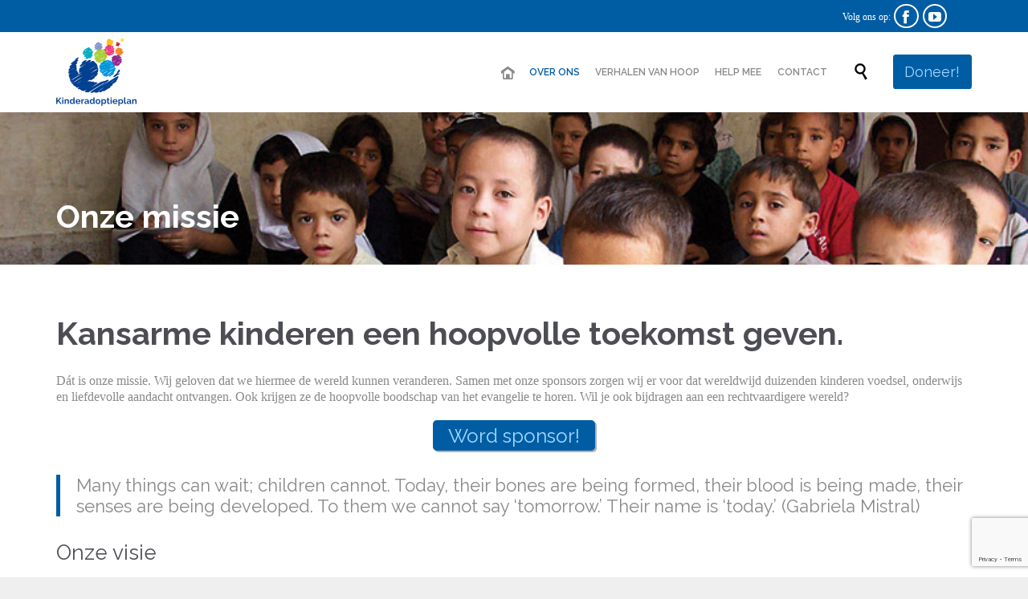

--- FILE ---
content_type: text/html; charset=UTF-8
request_url: https://www.kinderadoptieplan.nl/over-ons/onze-missie/
body_size: 14757
content:
<!DOCTYPE html>
<html lang="nl-NL" class="no-ie no-js">

<head>
	<meta charset="UTF-8" />
	<meta http-equiv="X-UA-Compatible" content="IE=edge,chrome=1" />
	<meta name="viewport" content="width=device-width, initial-scale=1">

	<link rel="pingback" href="https://www.kinderadoptieplan.nl/xmlrpc.php" />
	<link href="https://fonts.googleapis.com/css?family=Lato:100,100i,200,200i,300,300i,400,400i,500,500i,600,600i,700,700i,800,800i,900,900i%7COpen+Sans:100,100i,200,200i,300,300i,400,400i,500,500i,600,600i,700,700i,800,800i,900,900i%7CIndie+Flower:100,100i,200,200i,300,300i,400,400i,500,500i,600,600i,700,700i,800,800i,900,900i%7COswald:100,100i,200,200i,300,300i,400,400i,500,500i,600,600i,700,700i,800,800i,900,900i" rel="stylesheet"><meta name='robots' content='index, follow, max-image-preview:large, max-snippet:-1, max-video-preview:-1' />

	<!-- This site is optimized with the Yoast SEO plugin v26.7 - https://yoast.com/wordpress/plugins/seo/ -->
	<title>Onze missie - Kinderadoptieplan</title>
	<link rel="canonical" href="https://www.kinderadoptieplan.nl/over-ons/onze-missie/" />
	<meta property="og:locale" content="nl_NL" />
	<meta property="og:type" content="article" />
	<meta property="og:title" content="Onze missie - Kinderadoptieplan" />
	<meta property="og:description" content="Kansarme kinderen een hoopvolle toekomst geven. Dát is onze missie. Wij geloven dat we hiermee de wereld kunnen veranderen. Samen met onze sponsors zorgen wij er voor dat wereldwijd duizenden kinderen voedsel, onderwijs en liefdevolle aandacht ontvangen. Ook krijgen ze de hoopvolle boodschap van het evangelie te horen. Wil je ook bijdragen aan een rechtvaardigere..." />
	<meta property="og:url" content="https://www.kinderadoptieplan.nl/over-ons/onze-missie/" />
	<meta property="og:site_name" content="Kinderadoptieplan" />
	<meta property="article:modified_time" content="2020-05-02T13:33:29+00:00" />
	<meta name="twitter:card" content="summary_large_image" />
	<meta name="twitter:label1" content="Geschatte leestijd" />
	<meta name="twitter:data1" content="3 minuten" />
	<script type="application/ld+json" class="yoast-schema-graph">{"@context":"https://schema.org","@graph":[{"@type":"WebPage","@id":"https://www.kinderadoptieplan.nl/over-ons/onze-missie/","url":"https://www.kinderadoptieplan.nl/over-ons/onze-missie/","name":"Onze missie - Kinderadoptieplan","isPartOf":{"@id":"https://www.kinderadoptieplan.nl/#website"},"datePublished":"2013-03-22T13:33:11+00:00","dateModified":"2020-05-02T13:33:29+00:00","breadcrumb":{"@id":"https://www.kinderadoptieplan.nl/over-ons/onze-missie/#breadcrumb"},"inLanguage":"nl-NL","potentialAction":[{"@type":"ReadAction","target":["https://www.kinderadoptieplan.nl/over-ons/onze-missie/"]}]},{"@type":"BreadcrumbList","@id":"https://www.kinderadoptieplan.nl/over-ons/onze-missie/#breadcrumb","itemListElement":[{"@type":"ListItem","position":1,"name":"Home","item":"https://www.kinderadoptieplan.nl/"},{"@type":"ListItem","position":2,"name":"Over ons","item":"https://www.kinderadoptieplan.nl/over-ons/"},{"@type":"ListItem","position":3,"name":"Onze missie"}]},{"@type":"WebSite","@id":"https://www.kinderadoptieplan.nl/#website","url":"https://www.kinderadoptieplan.nl/","name":"Kinderadoptieplan","description":"","potentialAction":[{"@type":"SearchAction","target":{"@type":"EntryPoint","urlTemplate":"https://www.kinderadoptieplan.nl/?s={search_term_string}"},"query-input":{"@type":"PropertyValueSpecification","valueRequired":true,"valueName":"search_term_string"}}],"inLanguage":"nl-NL"}]}</script>
	<!-- / Yoast SEO plugin. -->


<link rel='dns-prefetch' href='//fonts.googleapis.com' />
<link rel="alternate" type="application/rss+xml" title="Kinderadoptieplan &raquo; feed" href="https://www.kinderadoptieplan.nl/feed/" />
<link rel="alternate" title="oEmbed (JSON)" type="application/json+oembed" href="https://www.kinderadoptieplan.nl/wp-json/oembed/1.0/embed?url=https%3A%2F%2Fwww.kinderadoptieplan.nl%2Fover-ons%2Fonze-missie%2F" />
<link rel="alternate" title="oEmbed (XML)" type="text/xml+oembed" href="https://www.kinderadoptieplan.nl/wp-json/oembed/1.0/embed?url=https%3A%2F%2Fwww.kinderadoptieplan.nl%2Fover-ons%2Fonze-missie%2F&#038;format=xml" />
		<!-- This site uses the Google Analytics by MonsterInsights plugin v9.11.1 - Using Analytics tracking - https://www.monsterinsights.com/ -->
							<script src="//www.googletagmanager.com/gtag/js?id=G-QPK6BK72KT"  data-cfasync="false" data-wpfc-render="false" type="text/javascript" async></script>
			<script data-cfasync="false" data-wpfc-render="false" type="text/javascript">
				var mi_version = '9.11.1';
				var mi_track_user = true;
				var mi_no_track_reason = '';
								var MonsterInsightsDefaultLocations = {"page_location":"https:\/\/www.kinderadoptieplan.nl\/over-ons\/onze-missie\/"};
								if ( typeof MonsterInsightsPrivacyGuardFilter === 'function' ) {
					var MonsterInsightsLocations = (typeof MonsterInsightsExcludeQuery === 'object') ? MonsterInsightsPrivacyGuardFilter( MonsterInsightsExcludeQuery ) : MonsterInsightsPrivacyGuardFilter( MonsterInsightsDefaultLocations );
				} else {
					var MonsterInsightsLocations = (typeof MonsterInsightsExcludeQuery === 'object') ? MonsterInsightsExcludeQuery : MonsterInsightsDefaultLocations;
				}

								var disableStrs = [
										'ga-disable-G-QPK6BK72KT',
									];

				/* Function to detect opted out users */
				function __gtagTrackerIsOptedOut() {
					for (var index = 0; index < disableStrs.length; index++) {
						if (document.cookie.indexOf(disableStrs[index] + '=true') > -1) {
							return true;
						}
					}

					return false;
				}

				/* Disable tracking if the opt-out cookie exists. */
				if (__gtagTrackerIsOptedOut()) {
					for (var index = 0; index < disableStrs.length; index++) {
						window[disableStrs[index]] = true;
					}
				}

				/* Opt-out function */
				function __gtagTrackerOptout() {
					for (var index = 0; index < disableStrs.length; index++) {
						document.cookie = disableStrs[index] + '=true; expires=Thu, 31 Dec 2099 23:59:59 UTC; path=/';
						window[disableStrs[index]] = true;
					}
				}

				if ('undefined' === typeof gaOptout) {
					function gaOptout() {
						__gtagTrackerOptout();
					}
				}
								window.dataLayer = window.dataLayer || [];

				window.MonsterInsightsDualTracker = {
					helpers: {},
					trackers: {},
				};
				if (mi_track_user) {
					function __gtagDataLayer() {
						dataLayer.push(arguments);
					}

					function __gtagTracker(type, name, parameters) {
						if (!parameters) {
							parameters = {};
						}

						if (parameters.send_to) {
							__gtagDataLayer.apply(null, arguments);
							return;
						}

						if (type === 'event') {
														parameters.send_to = monsterinsights_frontend.v4_id;
							var hookName = name;
							if (typeof parameters['event_category'] !== 'undefined') {
								hookName = parameters['event_category'] + ':' + name;
							}

							if (typeof MonsterInsightsDualTracker.trackers[hookName] !== 'undefined') {
								MonsterInsightsDualTracker.trackers[hookName](parameters);
							} else {
								__gtagDataLayer('event', name, parameters);
							}
							
						} else {
							__gtagDataLayer.apply(null, arguments);
						}
					}

					__gtagTracker('js', new Date());
					__gtagTracker('set', {
						'developer_id.dZGIzZG': true,
											});
					if ( MonsterInsightsLocations.page_location ) {
						__gtagTracker('set', MonsterInsightsLocations);
					}
										__gtagTracker('config', 'G-QPK6BK72KT', {"forceSSL":"true","anonymize_ip":"true"} );
										window.gtag = __gtagTracker;										(function () {
						/* https://developers.google.com/analytics/devguides/collection/analyticsjs/ */
						/* ga and __gaTracker compatibility shim. */
						var noopfn = function () {
							return null;
						};
						var newtracker = function () {
							return new Tracker();
						};
						var Tracker = function () {
							return null;
						};
						var p = Tracker.prototype;
						p.get = noopfn;
						p.set = noopfn;
						p.send = function () {
							var args = Array.prototype.slice.call(arguments);
							args.unshift('send');
							__gaTracker.apply(null, args);
						};
						var __gaTracker = function () {
							var len = arguments.length;
							if (len === 0) {
								return;
							}
							var f = arguments[len - 1];
							if (typeof f !== 'object' || f === null || typeof f.hitCallback !== 'function') {
								if ('send' === arguments[0]) {
									var hitConverted, hitObject = false, action;
									if ('event' === arguments[1]) {
										if ('undefined' !== typeof arguments[3]) {
											hitObject = {
												'eventAction': arguments[3],
												'eventCategory': arguments[2],
												'eventLabel': arguments[4],
												'value': arguments[5] ? arguments[5] : 1,
											}
										}
									}
									if ('pageview' === arguments[1]) {
										if ('undefined' !== typeof arguments[2]) {
											hitObject = {
												'eventAction': 'page_view',
												'page_path': arguments[2],
											}
										}
									}
									if (typeof arguments[2] === 'object') {
										hitObject = arguments[2];
									}
									if (typeof arguments[5] === 'object') {
										Object.assign(hitObject, arguments[5]);
									}
									if ('undefined' !== typeof arguments[1].hitType) {
										hitObject = arguments[1];
										if ('pageview' === hitObject.hitType) {
											hitObject.eventAction = 'page_view';
										}
									}
									if (hitObject) {
										action = 'timing' === arguments[1].hitType ? 'timing_complete' : hitObject.eventAction;
										hitConverted = mapArgs(hitObject);
										__gtagTracker('event', action, hitConverted);
									}
								}
								return;
							}

							function mapArgs(args) {
								var arg, hit = {};
								var gaMap = {
									'eventCategory': 'event_category',
									'eventAction': 'event_action',
									'eventLabel': 'event_label',
									'eventValue': 'event_value',
									'nonInteraction': 'non_interaction',
									'timingCategory': 'event_category',
									'timingVar': 'name',
									'timingValue': 'value',
									'timingLabel': 'event_label',
									'page': 'page_path',
									'location': 'page_location',
									'title': 'page_title',
									'referrer' : 'page_referrer',
								};
								for (arg in args) {
																		if (!(!args.hasOwnProperty(arg) || !gaMap.hasOwnProperty(arg))) {
										hit[gaMap[arg]] = args[arg];
									} else {
										hit[arg] = args[arg];
									}
								}
								return hit;
							}

							try {
								f.hitCallback();
							} catch (ex) {
							}
						};
						__gaTracker.create = newtracker;
						__gaTracker.getByName = newtracker;
						__gaTracker.getAll = function () {
							return [];
						};
						__gaTracker.remove = noopfn;
						__gaTracker.loaded = true;
						window['__gaTracker'] = __gaTracker;
					})();
									} else {
										console.log("");
					(function () {
						function __gtagTracker() {
							return null;
						}

						window['__gtagTracker'] = __gtagTracker;
						window['gtag'] = __gtagTracker;
					})();
									}
			</script>
							<!-- / Google Analytics by MonsterInsights -->
		<style id='wp-img-auto-sizes-contain-inline-css' type='text/css'>
img:is([sizes=auto i],[sizes^="auto," i]){contain-intrinsic-size:3000px 1500px}
/*# sourceURL=wp-img-auto-sizes-contain-inline-css */
</style>

<link rel='stylesheet' id='layerslider-css' href='https://www.kinderadoptieplan.nl/wp-content/plugins/LayerSlider/assets/static/layerslider/css/layerslider.css?ver=8.1.2' type='text/css' media='all' />
<style id='wp-emoji-styles-inline-css' type='text/css'>

	img.wp-smiley, img.emoji {
		display: inline !important;
		border: none !important;
		box-shadow: none !important;
		height: 1em !important;
		width: 1em !important;
		margin: 0 0.07em !important;
		vertical-align: -0.1em !important;
		background: none !important;
		padding: 0 !important;
	}
/*# sourceURL=wp-emoji-styles-inline-css */
</style>
<link rel='stylesheet' id='contact-form-7-css' href='https://www.kinderadoptieplan.nl/wp-content/plugins/contact-form-7/includes/css/styles.css?ver=6.1.4' type='text/css' media='all' />
<link rel='stylesheet' id='woocommerce-layout-css' href='https://www.kinderadoptieplan.nl/wp-content/plugins/woocommerce/assets/css/woocommerce-layout.css?ver=10.4.3' type='text/css' media='all' />
<link rel='stylesheet' id='woocommerce-smallscreen-css' href='https://www.kinderadoptieplan.nl/wp-content/plugins/woocommerce/assets/css/woocommerce-smallscreen.css?ver=10.4.3' type='text/css' media='only screen and (max-width: 768px)' />
<link rel='stylesheet' id='woocommerce-general-css' href='https://www.kinderadoptieplan.nl/wp-content/plugins/woocommerce/assets/css/woocommerce.css?ver=10.4.3' type='text/css' media='all' />
<style id='woocommerce-inline-inline-css' type='text/css'>
.woocommerce form .form-row .required { visibility: visible; }
/*# sourceURL=woocommerce-inline-inline-css */
</style>
<link rel='stylesheet' id='jquery-ui-style-css' href='https://www.kinderadoptieplan.nl/wp-content/plugins/booster-plus-for-woocommerce/includes/css/jquery-ui.css?ver=1768584134' type='text/css' media='all' />
<link rel='stylesheet' id='wcj-timepicker-style-css' href='https://www.kinderadoptieplan.nl/wp-content/plugins/booster-plus-for-woocommerce/includes/lib/timepicker/jquery.timepicker.min.css?ver=7.5.0' type='text/css' media='all' />
<link crossorigin="anonymous" rel='stylesheet' id='wpv-gfonts-css' href='//fonts.googleapis.com/css?family=Raleway%3Abold%2Cnormal%2C300%2C600&#038;subset=latin&#038;ver=38.1' type='text/css' media='all' />
<link rel='stylesheet' id='front-magnific-popup-css' href='https://www.kinderadoptieplan.nl/wp-content/themes/church-event/wpv_theme/assets/css/magnific.css?ver=6.9' type='text/css' media='all' />
<link rel='stylesheet' id='vamtam-front-all-css' href='https://www.kinderadoptieplan.nl/wp-content/themes/church-event/cache/all.css?ver=1742160820' type='text/css' media='all' />
<style id='vamtam-front-all-inline-css' type='text/css'>
.loop-wrapper .list-item {
border-bottom: 5px solid #005da4;
}
.loop-wrapper.news .post-content-wrapper .post-actions-wrapper {
 min-width: 1px;
 padding: 0px;
 background: #005da4;
}
.page-id-1849 .page-header .title {
padding-top: 60px;
}
.wpv-single-event-after-details .sep{
margin: 10px 0;
}
ul li {
 color: #000;
}
#mc_signup_submit {
  color: #D4D4D4;
  border: solid 2px #D4D4D4;
}
.page-header .title {
 color: #ffffff;
}
.copyrights {
 background-color: #005da3;
}
ul li {
 font: normal 16px/20px "Droid Sans";
 color: #898989;
}
.tribe-events-cal-links { display: none !important }

blockquote.simple > .quote-thumbnail:after {
 content: "";
} /* delete image in quote on frontpage after author */

.move-into-slider:before {
 content: "";
} /* delete image next to move-into-slider */

.move-into-slider:after {
 content: "";
}

/* Welcome page only! */
.screens .linkarea img{
	box-shadow: 0px 2px 4px 0px rgba(0,0,0,0.10);
	transition: all .3s ease;
	border-radius: 2px;
}

.screens .linkarea img:hover {
	box-shadow: 0px 2px 20px 0px rgba(0,0,0,0.16);
	margin-top: -10px;
}
.page-id-24672 #style-switcher{
display: none;
}

.w-header {
	text-align: center;
}
.w-header .grid-1-5{
	display: inline-block;
	float: none;
	vertical-align: top:
}
.w-header h3{
	margin: 0px;
	font-weight: 600;
	color: #fff;
}
.w-header p{
	margin-top: 0.5em
}
.w-header .sep{
	opacity: 0.2;
}
.w-header h1, .w-header h4, .w-header p, .w-white{
	color: #fff !important;
}

body.page-id-24672.no-header-sidebars.no-page-header .page-wrapper{
	padding-top: 0px;
}

.page-id-24672 h2{
	font-size: 3em;
	line-height: 1em;
	font-weight: 100;
	color: #7C8A8D;
	margin-bottom: 10px;
}

.big-text {
	font-size: 1.3em;
	line-height: 1.2em;
	font-weight: 100
}

.plugin-logos img{
	padding: 0px 20px;
	display: inline-block;
}


.more-testimonials{
	border: solid 1px #EDEDED;
	text-align: center;
	padding: 20px 30px;
	border: 1px solid #D9D9D9;
}
.more-testimonials h3{
	margin-bottom: 9px;
	margin-top: 6px;
}
.more-testimonials p{
	margin-top: 0px;
}
.dark-bg h2{
	color: #fff !important;
}

@media (max-width: 958px){
.twitter-button{
	margin-bottom: 20px;
}
body.page-id-24672 .row{
	margin-bottom: 0px;
}
.w-hide-bg{
	padding:0px !important;
	background-image: none !important;
}
.dark-bg{
	background-image: none !important;
}

.w-mobile-hide{
	display: none;
}
.w-hide-bg .push{
	display: none;
}
div.quote-thumbnail { height:150px}
/*# sourceURL=vamtam-front-all-inline-css */
</style>
<script type="text/javascript" src="https://www.kinderadoptieplan.nl/wp-includes/js/jquery/jquery.min.js?ver=3.7.1" id="jquery-core-js"></script>
<script type="text/javascript" src="https://www.kinderadoptieplan.nl/wp-includes/js/jquery/jquery-migrate.min.js?ver=3.4.1" id="jquery-migrate-js"></script>
<script type="text/javascript" id="layerslider-utils-js-extra">
/* <![CDATA[ */
var LS_Meta = {"v":"8.1.2","fixGSAP":"1"};
//# sourceURL=layerslider-utils-js-extra
/* ]]> */
</script>
<script type="text/javascript" src="https://www.kinderadoptieplan.nl/wp-content/plugins/LayerSlider/assets/static/layerslider/js/layerslider.utils.js?ver=8.1.2" id="layerslider-utils-js"></script>
<script type="text/javascript" src="https://www.kinderadoptieplan.nl/wp-content/plugins/LayerSlider/assets/static/layerslider/js/layerslider.kreaturamedia.jquery.js?ver=8.1.2" id="layerslider-js"></script>
<script type="text/javascript" src="https://www.kinderadoptieplan.nl/wp-content/plugins/LayerSlider/assets/static/layerslider/js/layerslider.transitions.js?ver=8.1.2" id="layerslider-transitions-js"></script>
<script type="text/javascript" src="https://www.kinderadoptieplan.nl/wp-content/plugins/google-analytics-for-wordpress/assets/js/frontend-gtag.min.js?ver=9.11.1" id="monsterinsights-frontend-script-js" async="async" data-wp-strategy="async"></script>
<script data-cfasync="false" data-wpfc-render="false" type="text/javascript" id='monsterinsights-frontend-script-js-extra'>/* <![CDATA[ */
var monsterinsights_frontend = {"js_events_tracking":"true","download_extensions":"doc,pdf,ppt,zip,xls,docx,pptx,xlsx","inbound_paths":"[]","home_url":"https:\/\/www.kinderadoptieplan.nl","hash_tracking":"false","v4_id":"G-QPK6BK72KT"};/* ]]> */
</script>
<script type="text/javascript" src="https://www.kinderadoptieplan.nl/wp-content/plugins/woocommerce/assets/js/jquery-blockui/jquery.blockUI.min.js?ver=2.7.0-wc.10.4.3" id="wc-jquery-blockui-js" defer="defer" data-wp-strategy="defer"></script>
<script type="text/javascript" id="wc-add-to-cart-js-extra">
/* <![CDATA[ */
var wc_add_to_cart_params = {"ajax_url":"/wp-admin/admin-ajax.php","wc_ajax_url":"/?wc-ajax=%%endpoint%%","i18n_view_cart":"Mijn bijdrage bekijken","cart_url":"https://www.kinderadoptieplan.nl/mijn-bijdrage/","is_cart":"","cart_redirect_after_add":"yes"};
//# sourceURL=wc-add-to-cart-js-extra
/* ]]> */
</script>
<script type="text/javascript" src="https://www.kinderadoptieplan.nl/wp-content/plugins/woocommerce/assets/js/frontend/add-to-cart.min.js?ver=10.4.3" id="wc-add-to-cart-js" defer="defer" data-wp-strategy="defer"></script>
<script type="text/javascript" src="https://www.kinderadoptieplan.nl/wp-content/plugins/woocommerce/assets/js/js-cookie/js.cookie.min.js?ver=2.1.4-wc.10.4.3" id="wc-js-cookie-js" defer="defer" data-wp-strategy="defer"></script>
<script type="text/javascript" id="woocommerce-js-extra">
/* <![CDATA[ */
var woocommerce_params = {"ajax_url":"/wp-admin/admin-ajax.php","wc_ajax_url":"/?wc-ajax=%%endpoint%%","i18n_password_show":"Wachtwoord weergeven","i18n_password_hide":"Wachtwoord verbergen"};
//# sourceURL=woocommerce-js-extra
/* ]]> */
</script>
<script type="text/javascript" src="https://www.kinderadoptieplan.nl/wp-content/plugins/woocommerce/assets/js/frontend/woocommerce.min.js?ver=10.4.3" id="woocommerce-js" defer="defer" data-wp-strategy="defer"></script>
<meta name="generator" content="Powered by LayerSlider 8.1.2 - Build Heros, Sliders, and Popups. Create Animations and Beautiful, Rich Web Content as Easy as Never Before on WordPress." />
<!-- LayerSlider updates and docs at: https://layerslider.com -->
<link rel="https://api.w.org/" href="https://www.kinderadoptieplan.nl/wp-json/" /><link rel="alternate" title="JSON" type="application/json" href="https://www.kinderadoptieplan.nl/wp-json/wp/v2/pages/41" /><link rel="EditURI" type="application/rsd+xml" title="RSD" href="https://www.kinderadoptieplan.nl/xmlrpc.php?rsd" />
<meta name="generator" content="WordPress 6.9" />
<meta name="generator" content="WooCommerce 10.4.3" />
<link rel='shortlink' href='https://www.kinderadoptieplan.nl/?p=41' />
<style type="text/css"> #wpadminbar #wp-admin-bar-wcj-wc .ab-icon:before { content: "\f174"; top: 3px; } </style><style type="text/css"> #wpadminbar #wp-admin-bar-booster .ab-icon:before { content: "\f185"; top: 3px; } </style><style type="text/css"> #wpadminbar #wp-admin-bar-booster-active .ab-icon:before { content: "\f155"; top: 3px; } </style>	<noscript><style>.woocommerce-product-gallery{ opacity: 1 !important; }</style></noscript>
	<link rel="amphtml" href="https://www.kinderadoptieplan.nl/over-ons/onze-missie/?amp"><link rel="icon" href="https://www.kinderadoptieplan.nl/wp-content/uploads/2020/05/cropped-favicon-32x32.png" sizes="32x32" />
<link rel="icon" href="https://www.kinderadoptieplan.nl/wp-content/uploads/2020/05/cropped-favicon-192x192.png" sizes="192x192" />
<link rel="apple-touch-icon" href="https://www.kinderadoptieplan.nl/wp-content/uploads/2020/05/cropped-favicon-180x180.png" />
<meta name="msapplication-TileImage" content="https://www.kinderadoptieplan.nl/wp-content/uploads/2020/05/cropped-favicon-270x270.png" />
	<script>
		(function(i,s,o,g,r,a,m){i['GoogleAnalyticsObject']=r;i[r]=i[r]||function(){
		(i[r].q=i[r].q||[]).push(arguments)},i[r].l=1*new Date();a=s.createElement(o),
		m=s.getElementsByTagName(o)[0];a.async=1;a.src=g;m.parentNode.insertBefore(a,m)
		})(window,document,'script','//www.google-analytics.com/analytics.js','ga');

		ga('create', 'UA-34412291-1', 'auto');
		ga('require', 'displayfeatures');
		ga('send', 'pageview');
	</script>
<link rel='stylesheet' id='wc-blocks-style-css' href='https://www.kinderadoptieplan.nl/wp-content/plugins/woocommerce/assets/client/blocks/wc-blocks.css?ver=wc-10.4.3' type='text/css' media='all' />
</head>
<body class="wp-singular page-template-default page page-id-41 page-child parent-pageid-40 wp-theme-church-event layout-full theme-church-event woocommerce-no-js full pagination-load-more sticky-header-type-normal wpv-not-scrolled has-page-header cbox-share-facebook cbox-share-googleplus cbox-share-pinterest no-header-slider no-header-sidebars responsive-layout no-breadcrumbs no-slider-button-thumbnails sticky-header">
	<span id="top"></span>
		<div id="page" class="main-container">

		<div class="fixed-header-box layout-logo-menu">
	<header class="main-header layout-logo-menu">
			<div id="top-nav-wrapper">
				<nav class="top-nav menu-social">
			<div class="limit-wrapper top-nav-inner">
				<div class="row">
					<div class="row">
						<div class="grid-1-2 menu-wrapper">
	</div><div class="grid-1-2" id="top-nav-social">
			<span>Volg ons op: </span>
									<a href="https://www.facebook.com/KinderAdoptiePlan" target="_blank"><span class='icon shortcode theme ' style=''>&#57387;</span></a>
																																															<a href="https://www.youtube.com/user/KinderAdoptiePlan" target="_blank"><span class='icon shortcode  ' style=''>&#58165;</span></a>
										</div>					</div>
				</div>
			</div>
		</nav>
			</div>

		<div class="limit-wrapper">
	<div class="header-contents">
		<div class="first-row">
			<div class="logo-wrapper">
	<a href="#" id="mp-menu-trigger" class="icon-b" data-icon="&#57801;">Open/Close Menu</a>
		<a href="https://www.kinderadoptieplan.nl" title="Kinderadoptieplan" class="logo " style="min-width:100px">			<img src="https://www.kinderadoptieplan.nl/wp-content/uploads/2018/04/KAPLogo2017-200x200.png" alt="Kinderadoptieplan" class="normal-logo" height="100" style="padding: -20px 0; max-height: 100px;"/>
							<img src="https://www.kinderadoptieplan.nl/wp-content/uploads/2018/04/KAPLogo2017-200x200.png" alt="Kinderadoptieplan" class="alternative-logo" height="200" style="padding: -20px 0; max-height: 100px;"/>
						</a>
		<div class="mobile-logo-additions">
								<a class="vamtam-cart-dropdown-link icon theme no-dropdown" href="https://www.kinderadoptieplan.nl/mijn-bijdrage/" style="display:none">
				<span class="icon theme">&#57453;</span>
				<span class="products cart-empty">...</span>
			</a>
							<button class="header-search icon wpv-overlay-search-trigger">&#57645;</button>
			</div>
</div>

		</div>

		<div class="second-row has-search">
			<div id="menus">
				<nav id="main-menu">
		<a href="#main" title="Skip to content" class="visuallyhidden">Skip to content</a>
	<div class="menu-main-menu-container"><ul id="menu-main-menu" class="menu"><li id="menu-item-9" class="home menu-item menu-item-type-custom menu-item-object-custom menu-item-9"><a href="/"><span>HОМЕ</span></a></li>
<li id="menu-item-24681" class="menu-item menu-item-type-post_type menu-item-object-page current-page-ancestor current-menu-ancestor current-menu-parent current-page-parent current_page_parent current_page_ancestor menu-item-has-children menu-item-24681"><a href="https://www.kinderadoptieplan.nl/over-ons/"><span>OVER ONS</span></a>
<div class='sub-menu-wrapper'><ul class="sub-menu">
	<li id="menu-item-24680" class="menu-item menu-item-type-post_type menu-item-object-page current-menu-item page_item page-item-41 current_page_item menu-item-24680"><a href="https://www.kinderadoptieplan.nl/over-ons/onze-missie/"><span>Missie</span></a></li>
	<li id="menu-item-24676" class="menu-item menu-item-type-post_type menu-item-object-page menu-item-24676"><a href="https://www.kinderadoptieplan.nl/over-ons/geschiedenis/"><span>Geschiedenis</span></a></li>
	<li id="menu-item-24677" class="menu-item menu-item-type-post_type menu-item-object-page menu-item-24677"><a href="https://www.kinderadoptieplan.nl/over-ons/organisatie/"><span>Organisatie</span></a></li>
	<li id="menu-item-24858" class="menu-item menu-item-type-post_type menu-item-object-page menu-item-24858"><a href="https://www.kinderadoptieplan.nl/over-ons/holistische-benadering/"><span>Benadering</span></a></li>
</ul></div>
</li>
<li id="menu-item-25133" class="menu-item menu-item-type-post_type menu-item-object-page menu-item-has-children menu-item-25133"><a href="https://www.kinderadoptieplan.nl/verhalen-van-hoop/"><span>VERHALEN VAN HOOP</span></a>
<div class='sub-menu-wrapper'><ul class="sub-menu">
	<li id="menu-item-25596" class="menu-item menu-item-type-post_type menu-item-object-page menu-item-25596"><a href="https://www.kinderadoptieplan.nl/blog/"><span>Blog</span></a></li>
	<li id="menu-item-25591" class="menu-item menu-item-type-post_type menu-item-object-page menu-item-25591"><a href="https://www.kinderadoptieplan.nl/media/"><span>Media</span></a></li>
	<li id="menu-item-25592" class="menu-item menu-item-type-post_type menu-item-object-page menu-item-25592"><a href="https://www.kinderadoptieplan.nl/nieuwsoverzicht/"><span>Nieuws</span></a></li>
	<li id="menu-item-28226" class="menu-item menu-item-type-post_type menu-item-object-page menu-item-28226"><a href="https://www.kinderadoptieplan.nl/verhalen-van-hoop/ncm-magazine/"><span>NCM Magazine</span></a></li>
</ul></div>
</li>
<li id="menu-item-25785" class="menu-item menu-item-type-custom menu-item-object-custom menu-item-has-children menu-item-25785"><a href="https://www.kinderadoptieplan.nl/kansarm-kind/"><span>HELP MEE</span></a>
<div class='sub-menu-wrapper'><ul class="sub-menu">
	<li id="menu-item-26134" class="menu-item menu-item-type-post_type menu-item-object-page menu-item-26134"><a href="https://www.kinderadoptieplan.nl/kansarm-kind/"><span>Sponsorplannen</span></a></li>
	<li id="menu-item-24868" class="menu-item menu-item-type-post_type menu-item-object-page menu-item-24868"><a href="https://www.kinderadoptieplan.nl/hoe-werkt-het-kinderadoptieplan/"><span>Hoe werkt het Kinderadoptieplan?</span></a></li>
	<li id="menu-item-25123" class="menu-item menu-item-type-post_type menu-item-object-page menu-item-25123"><a href="https://www.kinderadoptieplan.nl/je-sponsorkind-schrijven/"><span>Je sponsorkind schrijven</span></a></li>
	<li id="menu-item-25122" class="menu-item menu-item-type-post_type menu-item-object-page menu-item-25122"><a href="https://www.kinderadoptieplan.nl/ambassadeur-worden/"><span>Ambassadeur worden</span></a></li>
	<li id="menu-item-25124" class="menu-item menu-item-type-post_type menu-item-object-page menu-item-25124"><a href="https://www.kinderadoptieplan.nl/nalaten/"><span>Nalaten</span></a></li>
	<li id="menu-item-27382" class="menu-item menu-item-type-post_type menu-item-object-page menu-item-27382"><a href="https://www.kinderadoptieplan.nl/voor-kerken/"><span>Voor kerken</span></a></li>
</ul></div>
</li>
<li id="menu-item-24679" class="menu-item menu-item-type-post_type menu-item-object-page menu-item-24679"><a href="https://www.kinderadoptieplan.nl/contact/"><span>CONTACT</span></a></li>
</ul></div></nav>			</div>
		</div>

		<div class="cart-dropdown hidden">
	<div class="cart-dropdown-inner">
		<a class="vamtam-cart-dropdown-link icon theme" href="#">
			<span class="icon theme">&#57453;</span>
			<span class="products cart-empty">...</span>
		</a>
		<div class="widget woocommerce widget_shopping_cart">
			<div class="widget_shopping_cart_content"></div>
		</div>
	</div>
</div>
					<div class="search-wrapper">
				
<button class="header-search icon wpv-overlay-search-trigger">&#57645;</button>			</div>
		
					<div id="phone-num"><div><a href="https://www.kinderadoptieplan.nl/sponsormogelijkheden/plan-5-eenmalige-gift/" target="_self" style='font-size: 18px;' class="button vamtam-button accent1  button-filled hover-accent3 "><span class="btext">Doneer!</span></a></div></div>
			</div>
</div>	</header>

	</div><!-- / .fixed-header-box -->
<div class="shadow-bottom"></div>
		
		<div class="boxed-layout">
			<div class="pane-wrapper clearfix">
				<header class="header-middle row normal type-featured" style="min-height:0px">
						<div class="limit-wrapper">
				<div class="header-middle-content">
									</div>
			</div>
			</header>				<div id="main-content">
					<div id="sub-header" class="layout-full has-background">
	<div class="meta-header" style="background-color:#005da4;background-image:url('https://www.kinderadoptieplan.nl/wp-content/uploads/2013/03/libanon-header2.jpg');background-repeat:no-repeat;background-size:cover;background-attachment:scroll;">
		<div class="limit-wrapper">
			<div class="meta-header-inside">
				<header class="page-header ">
				<div class="page-header-content">
											<h1 style="color:#fff;">
							<span class="title" itemprop="headline">Onze missie</span>
													</h1>
														</div>
			</header>			</div>
		</div>
	</div>
</div>					<!-- #main (do not remove this comment) -->
					<div id="main" role="main" class="layout-full">
												<div class="limit-wrapper">


	<div class="row page-wrapper">
		
		<article id="post-41" class="full post-41 page type-page status-publish hentry">
						<div class="page-content">
				
				<div class="row "><div class="wpv-grid grid-1-1  wpv-first-level first unextended" style="padding-top:0px;padding-bottom:0px" id="wpv-column-afe614864583f809d46ff8d5b9214b19" ><h1>Kansarme kinderen een hoopvolle toekomst geven.</h1>
<p>Dát is onze missie. Wij geloven dat we hiermee de wereld kunnen veranderen. Samen met onze sponsors zorgen wij er voor dat wereldwijd duizenden kinderen voedsel, onderwijs en liefdevolle aandacht ontvangen. Ook krijgen ze de hoopvolle boodschap van het evangelie te horen. Wil je ook bijdragen aan een rechtvaardigere wereld?</p>
<p class="textcenter"><a href="/sponsormogelijkheden/" target="_self" style='font-size: 24px;' class="button vamtam-button accent1  button-filled-small hover-accent1 "><span class="btext">Word sponsor!</span></a></p>
<blockquote><p>Many things can wait; children cannot. Today, their bones are being formed, their blood is being made, their senses are being developed. To them we cannot say ‘tomorrow.’ Their name is ‘today.’ (Gabriela Mistral)</p></blockquote>
<h2>Onze visie</h2>
<p>Ieder kind is waardevol en geschapen naar Gods beeld. Wij willen kansarme kinderen in staat stellen om te worden zoals God hen bedoeld heeft. Daarom voorzien we in de specifieke behoeften van deze kinderen. We bieden ze veiligheid en stabiliteit, onderwijs, voedsel en schoon water. Omdat kinderen onderdeel uitmaken van een groter geheel, reiken we ook uit naar hun omgeving; hun families en gemeenschap.</div></div>
<div class="sep"></div>
<div class="row "><div class="wpv-grid grid-1-1  wpv-first-level first unextended" style="padding-top:10px;padding-bottom:40px" id="wpv-column-e9a3181d105574b2f03858d89048702e" ><div class="row "><div class="wpv-grid grid-1-4  first unextended animation-from-left animated-active" style="padding-top:0px;padding-bottom:0px" id="wpv-column-48c7c60b0a0cd1d65daa621bfffaad7f" ><h1 style="text-align: center;"><span class='icon shortcode theme ' style='font-size:50px !important;color:#005da4;'>&#57463;</span></h1>
<h2 style="text-align: center;">Geschiedenis</h2>
<p style="text-align: center;">Het KinderAdoptiePlan is in 1983 in Duitsland opgericht en sinds 1991 in Nederland. Wereldwijd meer dan 19.500 ondersteunde kinderen.</p>
<p style="text-align: center;"><p class="textcenter"><a href="/over-ons/geschiedenis/" target="_self" style='font-size: 24px;' class="button vamtam-button accent1  button-filled-small hover-accent3 "><span class="btext">Lees meer</span></a></p>
<p style="text-align: center;"></div>
<div class="wpv-grid grid-1-4  unextended animation-from-left animated-active" style="padding-top:0px;padding-bottom:0px" id="wpv-column-b577fc060422ce2aba4cba1ba83f3c1f" ><h1 style="text-align: center;"><span class='icon shortcode theme ' style='font-size:50px !important;color:#005da4;'>&#57564;</span></h1>
<h2 style="text-align: center;">Holistische benadering</h2>
<p style="text-align: center;">Alleen geld, of voedsel of onderwijs helpen een kind niet om de cirkel van armoede te doorbreken. Er is een holistische aanpak nodig om een kind werkelijk hoop te geven op een leven zonder armoede.</p>
<p style="text-align: center;"><p class="textcenter"><a href="/over-ons/holistische-benadering/" target="_self" style='font-size: 24px;' class="button vamtam-button accent1  button-filled-small hover-accent3 "><span class="btext">Lees meer</span></a></p></div>
<div class="wpv-grid grid-1-4  unextended animation-from-left animated-active" style="padding-top:0px;padding-bottom:0px" id="wpv-column-7c9d6353a27e99b00c5b278e8ca27556" ><h1 style="text-align: center;"><span class='icon shortcode theme ' style='font-size:50px !important;color:#005da4;'>&#57564;</span></h1>
<h2 style="text-align: center;">Ons motto</h2>
<p style="text-align: center;">Als je niet de hele wereld kunt helpen, start dan met één kind. Geef een kind weer hoop op een toekomst.</p>
<p style="text-align: center;"><p class="textcenter"><a href="/over-ons/" target="_self" style='font-size: 24px;' class="button vamtam-button accent1  button-filled-small hover-accent3 "><span class="btext">Lees meer</span></a></p></div>
<div class="wpv-grid grid-1-4  unextended animation-from-right animated-active" style="padding-top:0px;padding-bottom:0px" id="wpv-column-59ed1454c6855fe0340263ad906e8d79" ><h1 style="text-align: center;"><span class='icon shortcode theme ' style='font-size:50px !important;color:#005da4;'>&#57503;</span></h1>
<h2 style="text-align: center;">Wat doen we?</h2>
<p style="text-align: center;">In Nederland is er een klein, maar enthousiast team vrijwilligers dat het Kinderadoptieplan onder de aandacht brengt. We werken veel via de lokale kerken.</p>
<p style="text-align: center;"><p class="textcenter"><a href="/over-ons/organisatie/" target="_self" style='font-size: 24px;' class="button vamtam-button accent1  button-filled-small hover-accent3 "><span class="btext">Lees meer</span></a></p></div></div></div></div>
								<div class="clearfix share-btns">
	<div class="sep-3"></div>
	<ul class="socialcount" data-url="https://www.kinderadoptieplan.nl/over-ons/onze-missie/" data-share-text="Onze missie" data-media="">
									<li class="facebook">
										<a href="https://www.facebook.com/sharer/sharer.php?u=https%3A%2F%2Fwww.kinderadoptieplan.nl%2Fover-ons%2Fonze-missie%2F" title="Share on Facebook">
						<span class='icon shortcode  ' style=''>&#58155;</span>						<span class="count">Like</span>
					</a>
				</li>&nbsp;
												<li class="twitter">
										<a href="https://twitter.com/intent/tweet?text=https%3A%2F%2Fwww.kinderadoptieplan.nl%2Fover-ons%2Fonze-missie%2F" title="Share on Twitter">
						<span class='icon shortcode  ' style=''>&#58159;</span>						<span class="count">Tweet</span>
					</a>
				</li>&nbsp;
												<li class="googleplus">
										<a href="https://plus.google.com/share?url=https%3A%2F%2Fwww.kinderadoptieplan.nl%2Fover-ons%2Fonze-missie%2F" title="Share on Google Plus">
						<span class='icon shortcode  ' style=''>&#58150;</span>						<span class="count">+1</span>
					</a>
				</li>&nbsp;
												<li class="pinterest">
										<a href="https://pinterest.com/pin/create/button/?url=https%3A%2F%2Fwww.kinderadoptieplan.nl%2Fover-ons%2Fonze-missie%2F&#038;media=https%3A%2F%2Fwww.kinderadoptieplan.nl%2Fwp-includes%2Fimages%2Fmedia%2Fdefault.svg" title="Share on Pinterest">
						<span class='icon shortcode  ' style=''>&#58216;</span>						<span class="count">Pin it</span>
					</a>
				</li>&nbsp;
						</ul>
</div>
			</div>

					</article>

		
	</div>

					</div> <!-- .limit-wrapper -->

				</div><!-- / #main (do not remove this comment) -->

			</div><!-- #main-content -->

							<footer class="main-footer">
											<div class="footer-sidebars-wrapper">
							
		<div id="footer-sidebars" data-rows="5">
			<div class="row" data-num="0">
																										<aside class="cell-1-6  fit">
							<section id="custom_html-4" class="widget_text widget widget_custom_html"><div class="textwidget custom-html-widget"><img src="https://www.kinderadoptieplan.nl/wp-content/uploads/2018/04/KAPLogo2017-200x200.png" alt="Logo Kinderadoptieplan"></div></section><section id="custom_html-5" class="widget_text widget widget_custom_html"><h4 class="widget-title">Vacatures</h4><div class="textwidget custom-html-widget"><a href="https://www.kinderadoptieplan.nl/2023/05/20/vacature-penningmeester/">Penningmeester</a>
<br>
<a href="https://www.kinderadoptieplan.nl/wp-content/uploads/2022/11/Vacatures_Kinderadoptieplan_promotie_2022-V2.pdf">Promotie medewerker</a></div></section>						</aside>
																																					<aside class="cell-1-5  fit">
							<section id="text-10" class="widget widget_text"><h4 class="widget-title">Contact</h4>			<div class="textwidget">Kinderadoptieplan Nederland<br />
Jacob Marislaan 94<br />
6813JZ ARNHEM<br/>

<p>
E-mail: <a href="https://www.kinderadoptieplan.nl/contact/">info@kinderadoptieplan.nl</a><br />
<a href="https://www.kinderadoptieplan.nl/contact/contact-webmaster/">Mail de webmaster</a>
<br /><a href="https://www.kinderadoptieplan.nl/disclaimer/">Disclaimer en privacy</a></p>

<a href="https://www.kinderadoptieplan.nl/aanmelden-nieuwsbrief/" target="_self" style='font-size: 16px;' class="button vamtam-button accent1  button-filled-small hover-accent1 "><span class="btext">Ontvang onze nieuwsbrief!</span></a></div>
		</section>						</aside>
																																					<aside class="cell-1-5  fit">
							<section id="nav_menu-2" class="widget widget_nav_menu"><h4 class="widget-title">Voor sponsors</h4><div class="menu-voor-sponsors-container"><ul id="menu-voor-sponsors" class="menu"><li id="menu-item-24963" class="menu-item menu-item-type-post_type menu-item-object-page menu-item-24963"><a href="https://www.kinderadoptieplan.nl/hoe-werkt-het-kinderadoptieplan/">Hoe werkt het Kinderadoptieplan?</a></li>
<li id="menu-item-24978" class="menu-item menu-item-type-post_type menu-item-object-page menu-item-24978"><a href="https://www.kinderadoptieplan.nl/ambassadeur-worden/">Ambassadeur worden</a></li>
<li id="menu-item-24968" class="menu-item menu-item-type-post_type menu-item-object-page menu-item-24968"><a href="https://www.kinderadoptieplan.nl/je-sponsorkind-schrijven/">Je kind schrijven</a></li>
<li id="menu-item-27516" class="menu-item menu-item-type-post_type menu-item-object-page menu-item-27516"><a href="https://www.kinderadoptieplan.nl/digitale-brief-schrijven/">Je kind digitaal schrijven</a></li>
<li id="menu-item-24969" class="menu-item menu-item-type-post_type menu-item-object-page menu-item-24969"><a href="https://www.kinderadoptieplan.nl/nalaten/">Nalaten</a></li>
<li id="menu-item-24970" class="menu-item menu-item-type-post_type menu-item-object-page menu-item-24970"><a href="https://www.kinderadoptieplan.nl/contact/">Contact</a></li>
</ul></div></section>						</aside>
																																					<aside class="cell-1-5  fit">
							<section id="nav_menu-9" class="widget widget_nav_menu"><h4 class="widget-title">Sponsorplannen</h4><div class="menu-sponsorplannen-container"><ul id="menu-sponsorplannen" class="menu"><li id="menu-item-25789" class="menu-item menu-item-type-post_type menu-item-object-product menu-item-25789"><a href="https://www.kinderadoptieplan.nl/sponsormogelijkheden/plan-1-sponsor-een-kind-met-voedsel-en-naschoolse-opvang/">Plan 1: Voedsel en naschoolse opvang</a></li>
<li id="menu-item-25790" class="menu-item menu-item-type-post_type menu-item-object-product menu-item-25790"><a href="https://www.kinderadoptieplan.nl/sponsormogelijkheden/plan-2-sponsor-een-specifiek-kind-met-onderwijs-en-met-briefwisseling/">Plan 2: Onderwijs specifiek kind, met briefwisseling</a></li>
<li id="menu-item-25788" class="menu-item menu-item-type-post_type menu-item-object-product menu-item-25788"><a href="https://www.kinderadoptieplan.nl/sponsormogelijkheden/plan-3-sponsor-een-ongesponsord-kind-met-het-onderwijsfonds/">Plan 3: Steun het onderwijsfonds</a></li>
<li id="menu-item-25787" class="menu-item menu-item-type-post_type menu-item-object-product menu-item-25787"><a href="https://www.kinderadoptieplan.nl/sponsormogelijkheden/een-kind-met-een-beperking/">Plan 4: Sponsor een kind met een beperking</a></li>
<li id="menu-item-25786" class="menu-item menu-item-type-post_type menu-item-object-product menu-item-25786"><a href="https://www.kinderadoptieplan.nl/sponsormogelijkheden/plan-5-eenmalige-gift/">Plan 5: Eenmalige gift</a></li>
<li id="menu-item-25792" class="menu-item menu-item-type-post_type menu-item-object-product menu-item-25792"><a href="https://www.kinderadoptieplan.nl/sponsormogelijkheden/plan-6-algemene-gift-voor-het-kinderadoptieplan/">Plan 6: Algemene gift Kinderadoptieplan</a></li>
</ul></div></section>						</aside>
																																					<aside class="cell-1-5  last fit">
							<section id="text-12" class="widget widget_text"><h4 class="widget-title">ANBI regeling</h4>			<div class="textwidget">Het Kinderadoptieplan is voor de ANBI geregistreerd via de Kerk van de Nazarener Nederland.<br />
RSIN nummer is 807519285.
<div class="push" style='height:15px'></div>
<a href="https://www.kinderadoptieplan.nl/anbi/" target="_self" style='font-size: 16px;' class="button vamtam-button accent4  button-border hover-accent1 "><span class="btext">ANBI</span></a>
<div class="push" style='height:15px'></div>
<img src="https://www.kinderadoptieplan.nl/wp-content/uploads/2016/05/anbi.gif" height="50%" width="50%"></div>
		</section>						</aside>
																		</div>
		</div>

								</div>
									</footer>

				
									<div class="copyrights">
						<div class="limit-wrapper">
							<div class="row">
								<div class="row "><div class="wpv-grid grid-1-1  wpv-first-level first unextended" style="padding-top:0px;padding-bottom:0px" id="wpv-column-2640845e36da544a13dd7f5a241e60ab" ><div class="push" style='height:10px'></div>
Rekeningnummer: NL63 INGB 0006 2121 24 t.n.v. Kinderadoptieplan o.v.v. een projectnaam</div></div>

<div class="row "><div class="wpv-grid grid-1-3  wpv-first-level first unextended" style="padding-top:0px;padding-bottom:0px" id="wpv-column-d04e39d65b6afa721362a0c2ec6a43aa" ><p>© 2020 Het <a href="/" style="text-decoration: underline;">Kinderadoptieplan Nederland</a> is onderdeel van <a href="http://www.ncm.org/" style="text-decoration: underline;" target="_blank">Nazarene Compassionate Ministries</a></p>
<div class="push" style='height:10px'></div></div>


<div class="wpv-grid grid-1-3  wpv-first-level unextended" style="padding-top:0px;padding-bottom:0px" id="wpv-column-65b97a66212d9a3dab727838d333b2bd" ><div class="push" style='height:10px'></div>
<h5 style="color: #ffffff; text-align: center;"><a href="#" class="wpv-scroll-to-top">Top</a> ↑</h5></div>


<div class="wpv-grid grid-1-3  wpv-first-level unextended" style="padding-top:0px;padding-bottom:0px" id="wpv-column-224176e2a85e5f5bd873e7b0a487d144" ><div class="push" style='height:10px'></div><h5 style="color: #ffffff;  text-align: right;">Volg ons:     <a href="https://www.facebook.com/KinderAdoptiePlan/" target="_blank"><span class='icon shortcode  ' style='font-size:18px !important;color:#ffffff;'>&#58156;</span></a>   <a href="https://www.youtube.com/user/KinderAdoptiePlan" target="_blank"><span class='icon shortcode  ' style='font-size:18px !important;color:#ffffff;'>&#58166;</span></a>    <a href="#" class="wpv-overlay-search-trigger"><span class='icon shortcode  ' style='font-size:18px !important;color:#ffffff;'>&#57645;</span></a></h5></div></div>							</div>
						</div>
					</div>
							
		</div><!-- / .pane-wrapper -->

	</div><!-- / .boxed-layout -->
</div><!-- / #page -->

<div id="wpv-overlay-search">
	<form action="https://www.kinderadoptieplan.nl/" class="searchform" method="get" role="search" novalidate="">
		<input type="text" required="required" placeholder="Zoeken..." name="s" value="" />
		<button type="submit" class="icon theme">&#58889;</button>
			</form>
</div>


	<div id="scroll-to-top" class="icon">&#58023;</div>
<script type="speculationrules">
{"prefetch":[{"source":"document","where":{"and":[{"href_matches":"/*"},{"not":{"href_matches":["/wp-*.php","/wp-admin/*","/wp-content/uploads/*","/wp-content/*","/wp-content/plugins/*","/wp-content/themes/church-event/*","/*\\?(.+)"]}},{"not":{"selector_matches":"a[rel~=\"nofollow\"]"}},{"not":{"selector_matches":".no-prefetch, .no-prefetch a"}}]},"eagerness":"conservative"}]}
</script>
	<script type='text/javascript'>
		(function () {
			var c = document.body.className;
			c = c.replace(/woocommerce-no-js/, 'woocommerce-js');
			document.body.className = c;
		})();
	</script>
	<script type="text/javascript" src="https://www.kinderadoptieplan.nl/wp-includes/js/dist/hooks.min.js?ver=dd5603f07f9220ed27f1" id="wp-hooks-js"></script>
<script type="text/javascript" src="https://www.kinderadoptieplan.nl/wp-includes/js/dist/i18n.min.js?ver=c26c3dc7bed366793375" id="wp-i18n-js"></script>
<script type="text/javascript" id="wp-i18n-js-after">
/* <![CDATA[ */
wp.i18n.setLocaleData( { 'text direction\u0004ltr': [ 'ltr' ] } );
//# sourceURL=wp-i18n-js-after
/* ]]> */
</script>
<script type="text/javascript" src="https://www.kinderadoptieplan.nl/wp-content/plugins/contact-form-7/includes/swv/js/index.js?ver=6.1.4" id="swv-js"></script>
<script type="text/javascript" id="contact-form-7-js-translations">
/* <![CDATA[ */
( function( domain, translations ) {
	var localeData = translations.locale_data[ domain ] || translations.locale_data.messages;
	localeData[""].domain = domain;
	wp.i18n.setLocaleData( localeData, domain );
} )( "contact-form-7", {"translation-revision-date":"2025-11-30 09:13:36+0000","generator":"GlotPress\/4.0.3","domain":"messages","locale_data":{"messages":{"":{"domain":"messages","plural-forms":"nplurals=2; plural=n != 1;","lang":"nl"},"This contact form is placed in the wrong place.":["Dit contactformulier staat op de verkeerde plek."],"Error:":["Fout:"]}},"comment":{"reference":"includes\/js\/index.js"}} );
//# sourceURL=contact-form-7-js-translations
/* ]]> */
</script>
<script type="text/javascript" id="contact-form-7-js-before">
/* <![CDATA[ */
var wpcf7 = {
    "api": {
        "root": "https:\/\/www.kinderadoptieplan.nl\/wp-json\/",
        "namespace": "contact-form-7\/v1"
    },
    "cached": 1
};
//# sourceURL=contact-form-7-js-before
/* ]]> */
</script>
<script type="text/javascript" src="https://www.kinderadoptieplan.nl/wp-content/plugins/contact-form-7/includes/js/index.js?ver=6.1.4" id="contact-form-7-js"></script>
<script type="text/javascript" src="https://www.kinderadoptieplan.nl/wp-includes/js/jquery/ui/core.min.js?ver=1.13.3" id="jquery-ui-core-js"></script>
<script type="text/javascript" src="https://www.kinderadoptieplan.nl/wp-includes/js/jquery/ui/datepicker.min.js?ver=1.13.3" id="jquery-ui-datepicker-js"></script>
<script type="text/javascript" id="jquery-ui-datepicker-js-after">
/* <![CDATA[ */
jQuery(function(jQuery){jQuery.datepicker.setDefaults({"closeText":"Sluiten","currentText":"Vandaag","monthNames":["januari","februari","maart","april","mei","juni","juli","augustus","september","oktober","november","december"],"monthNamesShort":["jan","feb","mrt","apr","mei","jun","jul","aug","sep","okt","nov","dec"],"nextText":"Volgende","prevText":"Vorige","dayNames":["zondag","maandag","dinsdag","woensdag","donderdag","vrijdag","zaterdag"],"dayNamesShort":["zo","ma","di","wo","do","vr","za"],"dayNamesMin":["Z","M","D","W","D","V","Z"],"dateFormat":"d MM yy","firstDay":1,"isRTL":false});});
//# sourceURL=jquery-ui-datepicker-js-after
/* ]]> */
</script>
<script type="text/javascript" src="https://www.kinderadoptieplan.nl/wp-content/plugins/booster-plus-for-woocommerce/includes/js/wcj-datepicker.js?ver=7.5.0" id="wcj-datepicker-js"></script>
<script type="text/javascript" src="https://www.kinderadoptieplan.nl/wp-content/plugins/booster-plus-for-woocommerce/includes/js/wcj-weekpicker.js?ver=7.5.0" id="wcj-weekpicker-js"></script>
<script type="text/javascript" src="https://www.kinderadoptieplan.nl/wp-content/plugins/booster-plus-for-woocommerce/includes/lib/timepicker/jquery.timepicker.min.js?ver=7.5.0" id="jquery-ui-timepicker-js"></script>
<script type="text/javascript" src="https://www.kinderadoptieplan.nl/wp-content/plugins/booster-plus-for-woocommerce/includes/js/wcj-timepicker.js?ver=7.5.0" id="wcj-timepicker-js"></script>
<script type="text/javascript" src="https://www.kinderadoptieplan.nl/wp-content/themes/church-event/vamtam/assets/js/plugins/thirdparty/jquery.transit.min.js?ver=0.9.9" id="jquery-transit-js"></script>
<script type="text/javascript" src="https://www.kinderadoptieplan.nl/wp-content/themes/church-event/vamtam/assets/js/plugins/thirdparty/jquery.matchheight.min.js?ver=0.5.1" id="jquery-match-height-js"></script>
<script type="text/javascript" src="https://www.kinderadoptieplan.nl/wp-includes/js/jquery/ui/effect.min.js?ver=1.13.3" id="jquery-effects-core-js"></script>
<script type="text/javascript" src="https://www.kinderadoptieplan.nl/wp-includes/js/underscore.min.js?ver=1.13.7" id="underscore-js"></script>
<script type="text/javascript" id="vamtam-all-js-extra">
/* <![CDATA[ */
var VAMTAM_FRONT = {"content_width":"1260","cube_path":"https://www.kinderadoptieplan.nl/wp-content/themes/church-event/vamtam/assets/cubeportfolio/js/jquery.cubeportfolio.min.js","ajaxurl":"https://www.kinderadoptieplan.nl/wp-admin/admin-ajax.php"};
//# sourceURL=vamtam-all-js-extra
/* ]]> */
</script>
<script type="text/javascript" src="https://www.kinderadoptieplan.nl/wp-content/themes/church-event/vamtam/assets/js/all.min.js?ver=38.1" id="vamtam-all-js"></script>
<script type="text/javascript" src="https://www.kinderadoptieplan.nl/wp-content/plugins/woocommerce/assets/js/sourcebuster/sourcebuster.min.js?ver=10.4.3" id="sourcebuster-js-js"></script>
<script type="text/javascript" id="wc-order-attribution-js-extra">
/* <![CDATA[ */
var wc_order_attribution = {"params":{"lifetime":1.0e-5,"session":30,"base64":false,"ajaxurl":"https://www.kinderadoptieplan.nl/wp-admin/admin-ajax.php","prefix":"wc_order_attribution_","allowTracking":true},"fields":{"source_type":"current.typ","referrer":"current_add.rf","utm_campaign":"current.cmp","utm_source":"current.src","utm_medium":"current.mdm","utm_content":"current.cnt","utm_id":"current.id","utm_term":"current.trm","utm_source_platform":"current.plt","utm_creative_format":"current.fmt","utm_marketing_tactic":"current.tct","session_entry":"current_add.ep","session_start_time":"current_add.fd","session_pages":"session.pgs","session_count":"udata.vst","user_agent":"udata.uag"}};
//# sourceURL=wc-order-attribution-js-extra
/* ]]> */
</script>
<script type="text/javascript" src="https://www.kinderadoptieplan.nl/wp-content/plugins/woocommerce/assets/js/frontend/order-attribution.min.js?ver=10.4.3" id="wc-order-attribution-js"></script>
<script type="text/javascript" src="https://www.google.com/recaptcha/api.js?render=6LcUV4EUAAAAAGBP5Nii3uVvpl2e3C-j8BD43kYS&amp;ver=3.0" id="google-recaptcha-js"></script>
<script type="text/javascript" src="https://www.kinderadoptieplan.nl/wp-includes/js/dist/vendor/wp-polyfill.min.js?ver=3.15.0" id="wp-polyfill-js"></script>
<script type="text/javascript" id="wpcf7-recaptcha-js-before">
/* <![CDATA[ */
var wpcf7_recaptcha = {
    "sitekey": "6LcUV4EUAAAAAGBP5Nii3uVvpl2e3C-j8BD43kYS",
    "actions": {
        "homepage": "homepage",
        "contactform": "contactform"
    }
};
//# sourceURL=wpcf7-recaptcha-js-before
/* ]]> */
</script>
<script type="text/javascript" src="https://www.kinderadoptieplan.nl/wp-content/plugins/contact-form-7/modules/recaptcha/index.js?ver=6.1.4" id="wpcf7-recaptcha-js"></script>
<script id="wp-emoji-settings" type="application/json">
{"baseUrl":"https://s.w.org/images/core/emoji/17.0.2/72x72/","ext":".png","svgUrl":"https://s.w.org/images/core/emoji/17.0.2/svg/","svgExt":".svg","source":{"concatemoji":"https://www.kinderadoptieplan.nl/wp-includes/js/wp-emoji-release.min.js?ver=6.9"}}
</script>
<script type="module">
/* <![CDATA[ */
/*! This file is auto-generated */
const a=JSON.parse(document.getElementById("wp-emoji-settings").textContent),o=(window._wpemojiSettings=a,"wpEmojiSettingsSupports"),s=["flag","emoji"];function i(e){try{var t={supportTests:e,timestamp:(new Date).valueOf()};sessionStorage.setItem(o,JSON.stringify(t))}catch(e){}}function c(e,t,n){e.clearRect(0,0,e.canvas.width,e.canvas.height),e.fillText(t,0,0);t=new Uint32Array(e.getImageData(0,0,e.canvas.width,e.canvas.height).data);e.clearRect(0,0,e.canvas.width,e.canvas.height),e.fillText(n,0,0);const a=new Uint32Array(e.getImageData(0,0,e.canvas.width,e.canvas.height).data);return t.every((e,t)=>e===a[t])}function p(e,t){e.clearRect(0,0,e.canvas.width,e.canvas.height),e.fillText(t,0,0);var n=e.getImageData(16,16,1,1);for(let e=0;e<n.data.length;e++)if(0!==n.data[e])return!1;return!0}function u(e,t,n,a){switch(t){case"flag":return n(e,"\ud83c\udff3\ufe0f\u200d\u26a7\ufe0f","\ud83c\udff3\ufe0f\u200b\u26a7\ufe0f")?!1:!n(e,"\ud83c\udde8\ud83c\uddf6","\ud83c\udde8\u200b\ud83c\uddf6")&&!n(e,"\ud83c\udff4\udb40\udc67\udb40\udc62\udb40\udc65\udb40\udc6e\udb40\udc67\udb40\udc7f","\ud83c\udff4\u200b\udb40\udc67\u200b\udb40\udc62\u200b\udb40\udc65\u200b\udb40\udc6e\u200b\udb40\udc67\u200b\udb40\udc7f");case"emoji":return!a(e,"\ud83e\u1fac8")}return!1}function f(e,t,n,a){let r;const o=(r="undefined"!=typeof WorkerGlobalScope&&self instanceof WorkerGlobalScope?new OffscreenCanvas(300,150):document.createElement("canvas")).getContext("2d",{willReadFrequently:!0}),s=(o.textBaseline="top",o.font="600 32px Arial",{});return e.forEach(e=>{s[e]=t(o,e,n,a)}),s}function r(e){var t=document.createElement("script");t.src=e,t.defer=!0,document.head.appendChild(t)}a.supports={everything:!0,everythingExceptFlag:!0},new Promise(t=>{let n=function(){try{var e=JSON.parse(sessionStorage.getItem(o));if("object"==typeof e&&"number"==typeof e.timestamp&&(new Date).valueOf()<e.timestamp+604800&&"object"==typeof e.supportTests)return e.supportTests}catch(e){}return null}();if(!n){if("undefined"!=typeof Worker&&"undefined"!=typeof OffscreenCanvas&&"undefined"!=typeof URL&&URL.createObjectURL&&"undefined"!=typeof Blob)try{var e="postMessage("+f.toString()+"("+[JSON.stringify(s),u.toString(),c.toString(),p.toString()].join(",")+"));",a=new Blob([e],{type:"text/javascript"});const r=new Worker(URL.createObjectURL(a),{name:"wpTestEmojiSupports"});return void(r.onmessage=e=>{i(n=e.data),r.terminate(),t(n)})}catch(e){}i(n=f(s,u,c,p))}t(n)}).then(e=>{for(const n in e)a.supports[n]=e[n],a.supports.everything=a.supports.everything&&a.supports[n],"flag"!==n&&(a.supports.everythingExceptFlag=a.supports.everythingExceptFlag&&a.supports[n]);var t;a.supports.everythingExceptFlag=a.supports.everythingExceptFlag&&!a.supports.flag,a.supports.everything||((t=a.source||{}).concatemoji?r(t.concatemoji):t.wpemoji&&t.twemoji&&(r(t.twemoji),r(t.wpemoji)))});
//# sourceURL=https://www.kinderadoptieplan.nl/wp-includes/js/wp-emoji-loader.min.js
/* ]]> */
</script>
<!-- W3TC-include-js-head -->
</body>
</html>


<!-- Page supported by LiteSpeed Cache 7.7 on 2026-01-16 18:22:14 -->

--- FILE ---
content_type: text/html; charset=utf-8
request_url: https://www.google.com/recaptcha/api2/anchor?ar=1&k=6LcUV4EUAAAAAGBP5Nii3uVvpl2e3C-j8BD43kYS&co=aHR0cHM6Ly93d3cua2luZGVyYWRvcHRpZXBsYW4ubmw6NDQz&hl=en&v=PoyoqOPhxBO7pBk68S4YbpHZ&size=invisible&anchor-ms=20000&execute-ms=30000&cb=s28e4zpnaf6k
body_size: 48719
content:
<!DOCTYPE HTML><html dir="ltr" lang="en"><head><meta http-equiv="Content-Type" content="text/html; charset=UTF-8">
<meta http-equiv="X-UA-Compatible" content="IE=edge">
<title>reCAPTCHA</title>
<style type="text/css">
/* cyrillic-ext */
@font-face {
  font-family: 'Roboto';
  font-style: normal;
  font-weight: 400;
  font-stretch: 100%;
  src: url(//fonts.gstatic.com/s/roboto/v48/KFO7CnqEu92Fr1ME7kSn66aGLdTylUAMa3GUBHMdazTgWw.woff2) format('woff2');
  unicode-range: U+0460-052F, U+1C80-1C8A, U+20B4, U+2DE0-2DFF, U+A640-A69F, U+FE2E-FE2F;
}
/* cyrillic */
@font-face {
  font-family: 'Roboto';
  font-style: normal;
  font-weight: 400;
  font-stretch: 100%;
  src: url(//fonts.gstatic.com/s/roboto/v48/KFO7CnqEu92Fr1ME7kSn66aGLdTylUAMa3iUBHMdazTgWw.woff2) format('woff2');
  unicode-range: U+0301, U+0400-045F, U+0490-0491, U+04B0-04B1, U+2116;
}
/* greek-ext */
@font-face {
  font-family: 'Roboto';
  font-style: normal;
  font-weight: 400;
  font-stretch: 100%;
  src: url(//fonts.gstatic.com/s/roboto/v48/KFO7CnqEu92Fr1ME7kSn66aGLdTylUAMa3CUBHMdazTgWw.woff2) format('woff2');
  unicode-range: U+1F00-1FFF;
}
/* greek */
@font-face {
  font-family: 'Roboto';
  font-style: normal;
  font-weight: 400;
  font-stretch: 100%;
  src: url(//fonts.gstatic.com/s/roboto/v48/KFO7CnqEu92Fr1ME7kSn66aGLdTylUAMa3-UBHMdazTgWw.woff2) format('woff2');
  unicode-range: U+0370-0377, U+037A-037F, U+0384-038A, U+038C, U+038E-03A1, U+03A3-03FF;
}
/* math */
@font-face {
  font-family: 'Roboto';
  font-style: normal;
  font-weight: 400;
  font-stretch: 100%;
  src: url(//fonts.gstatic.com/s/roboto/v48/KFO7CnqEu92Fr1ME7kSn66aGLdTylUAMawCUBHMdazTgWw.woff2) format('woff2');
  unicode-range: U+0302-0303, U+0305, U+0307-0308, U+0310, U+0312, U+0315, U+031A, U+0326-0327, U+032C, U+032F-0330, U+0332-0333, U+0338, U+033A, U+0346, U+034D, U+0391-03A1, U+03A3-03A9, U+03B1-03C9, U+03D1, U+03D5-03D6, U+03F0-03F1, U+03F4-03F5, U+2016-2017, U+2034-2038, U+203C, U+2040, U+2043, U+2047, U+2050, U+2057, U+205F, U+2070-2071, U+2074-208E, U+2090-209C, U+20D0-20DC, U+20E1, U+20E5-20EF, U+2100-2112, U+2114-2115, U+2117-2121, U+2123-214F, U+2190, U+2192, U+2194-21AE, U+21B0-21E5, U+21F1-21F2, U+21F4-2211, U+2213-2214, U+2216-22FF, U+2308-230B, U+2310, U+2319, U+231C-2321, U+2336-237A, U+237C, U+2395, U+239B-23B7, U+23D0, U+23DC-23E1, U+2474-2475, U+25AF, U+25B3, U+25B7, U+25BD, U+25C1, U+25CA, U+25CC, U+25FB, U+266D-266F, U+27C0-27FF, U+2900-2AFF, U+2B0E-2B11, U+2B30-2B4C, U+2BFE, U+3030, U+FF5B, U+FF5D, U+1D400-1D7FF, U+1EE00-1EEFF;
}
/* symbols */
@font-face {
  font-family: 'Roboto';
  font-style: normal;
  font-weight: 400;
  font-stretch: 100%;
  src: url(//fonts.gstatic.com/s/roboto/v48/KFO7CnqEu92Fr1ME7kSn66aGLdTylUAMaxKUBHMdazTgWw.woff2) format('woff2');
  unicode-range: U+0001-000C, U+000E-001F, U+007F-009F, U+20DD-20E0, U+20E2-20E4, U+2150-218F, U+2190, U+2192, U+2194-2199, U+21AF, U+21E6-21F0, U+21F3, U+2218-2219, U+2299, U+22C4-22C6, U+2300-243F, U+2440-244A, U+2460-24FF, U+25A0-27BF, U+2800-28FF, U+2921-2922, U+2981, U+29BF, U+29EB, U+2B00-2BFF, U+4DC0-4DFF, U+FFF9-FFFB, U+10140-1018E, U+10190-1019C, U+101A0, U+101D0-101FD, U+102E0-102FB, U+10E60-10E7E, U+1D2C0-1D2D3, U+1D2E0-1D37F, U+1F000-1F0FF, U+1F100-1F1AD, U+1F1E6-1F1FF, U+1F30D-1F30F, U+1F315, U+1F31C, U+1F31E, U+1F320-1F32C, U+1F336, U+1F378, U+1F37D, U+1F382, U+1F393-1F39F, U+1F3A7-1F3A8, U+1F3AC-1F3AF, U+1F3C2, U+1F3C4-1F3C6, U+1F3CA-1F3CE, U+1F3D4-1F3E0, U+1F3ED, U+1F3F1-1F3F3, U+1F3F5-1F3F7, U+1F408, U+1F415, U+1F41F, U+1F426, U+1F43F, U+1F441-1F442, U+1F444, U+1F446-1F449, U+1F44C-1F44E, U+1F453, U+1F46A, U+1F47D, U+1F4A3, U+1F4B0, U+1F4B3, U+1F4B9, U+1F4BB, U+1F4BF, U+1F4C8-1F4CB, U+1F4D6, U+1F4DA, U+1F4DF, U+1F4E3-1F4E6, U+1F4EA-1F4ED, U+1F4F7, U+1F4F9-1F4FB, U+1F4FD-1F4FE, U+1F503, U+1F507-1F50B, U+1F50D, U+1F512-1F513, U+1F53E-1F54A, U+1F54F-1F5FA, U+1F610, U+1F650-1F67F, U+1F687, U+1F68D, U+1F691, U+1F694, U+1F698, U+1F6AD, U+1F6B2, U+1F6B9-1F6BA, U+1F6BC, U+1F6C6-1F6CF, U+1F6D3-1F6D7, U+1F6E0-1F6EA, U+1F6F0-1F6F3, U+1F6F7-1F6FC, U+1F700-1F7FF, U+1F800-1F80B, U+1F810-1F847, U+1F850-1F859, U+1F860-1F887, U+1F890-1F8AD, U+1F8B0-1F8BB, U+1F8C0-1F8C1, U+1F900-1F90B, U+1F93B, U+1F946, U+1F984, U+1F996, U+1F9E9, U+1FA00-1FA6F, U+1FA70-1FA7C, U+1FA80-1FA89, U+1FA8F-1FAC6, U+1FACE-1FADC, U+1FADF-1FAE9, U+1FAF0-1FAF8, U+1FB00-1FBFF;
}
/* vietnamese */
@font-face {
  font-family: 'Roboto';
  font-style: normal;
  font-weight: 400;
  font-stretch: 100%;
  src: url(//fonts.gstatic.com/s/roboto/v48/KFO7CnqEu92Fr1ME7kSn66aGLdTylUAMa3OUBHMdazTgWw.woff2) format('woff2');
  unicode-range: U+0102-0103, U+0110-0111, U+0128-0129, U+0168-0169, U+01A0-01A1, U+01AF-01B0, U+0300-0301, U+0303-0304, U+0308-0309, U+0323, U+0329, U+1EA0-1EF9, U+20AB;
}
/* latin-ext */
@font-face {
  font-family: 'Roboto';
  font-style: normal;
  font-weight: 400;
  font-stretch: 100%;
  src: url(//fonts.gstatic.com/s/roboto/v48/KFO7CnqEu92Fr1ME7kSn66aGLdTylUAMa3KUBHMdazTgWw.woff2) format('woff2');
  unicode-range: U+0100-02BA, U+02BD-02C5, U+02C7-02CC, U+02CE-02D7, U+02DD-02FF, U+0304, U+0308, U+0329, U+1D00-1DBF, U+1E00-1E9F, U+1EF2-1EFF, U+2020, U+20A0-20AB, U+20AD-20C0, U+2113, U+2C60-2C7F, U+A720-A7FF;
}
/* latin */
@font-face {
  font-family: 'Roboto';
  font-style: normal;
  font-weight: 400;
  font-stretch: 100%;
  src: url(//fonts.gstatic.com/s/roboto/v48/KFO7CnqEu92Fr1ME7kSn66aGLdTylUAMa3yUBHMdazQ.woff2) format('woff2');
  unicode-range: U+0000-00FF, U+0131, U+0152-0153, U+02BB-02BC, U+02C6, U+02DA, U+02DC, U+0304, U+0308, U+0329, U+2000-206F, U+20AC, U+2122, U+2191, U+2193, U+2212, U+2215, U+FEFF, U+FFFD;
}
/* cyrillic-ext */
@font-face {
  font-family: 'Roboto';
  font-style: normal;
  font-weight: 500;
  font-stretch: 100%;
  src: url(//fonts.gstatic.com/s/roboto/v48/KFO7CnqEu92Fr1ME7kSn66aGLdTylUAMa3GUBHMdazTgWw.woff2) format('woff2');
  unicode-range: U+0460-052F, U+1C80-1C8A, U+20B4, U+2DE0-2DFF, U+A640-A69F, U+FE2E-FE2F;
}
/* cyrillic */
@font-face {
  font-family: 'Roboto';
  font-style: normal;
  font-weight: 500;
  font-stretch: 100%;
  src: url(//fonts.gstatic.com/s/roboto/v48/KFO7CnqEu92Fr1ME7kSn66aGLdTylUAMa3iUBHMdazTgWw.woff2) format('woff2');
  unicode-range: U+0301, U+0400-045F, U+0490-0491, U+04B0-04B1, U+2116;
}
/* greek-ext */
@font-face {
  font-family: 'Roboto';
  font-style: normal;
  font-weight: 500;
  font-stretch: 100%;
  src: url(//fonts.gstatic.com/s/roboto/v48/KFO7CnqEu92Fr1ME7kSn66aGLdTylUAMa3CUBHMdazTgWw.woff2) format('woff2');
  unicode-range: U+1F00-1FFF;
}
/* greek */
@font-face {
  font-family: 'Roboto';
  font-style: normal;
  font-weight: 500;
  font-stretch: 100%;
  src: url(//fonts.gstatic.com/s/roboto/v48/KFO7CnqEu92Fr1ME7kSn66aGLdTylUAMa3-UBHMdazTgWw.woff2) format('woff2');
  unicode-range: U+0370-0377, U+037A-037F, U+0384-038A, U+038C, U+038E-03A1, U+03A3-03FF;
}
/* math */
@font-face {
  font-family: 'Roboto';
  font-style: normal;
  font-weight: 500;
  font-stretch: 100%;
  src: url(//fonts.gstatic.com/s/roboto/v48/KFO7CnqEu92Fr1ME7kSn66aGLdTylUAMawCUBHMdazTgWw.woff2) format('woff2');
  unicode-range: U+0302-0303, U+0305, U+0307-0308, U+0310, U+0312, U+0315, U+031A, U+0326-0327, U+032C, U+032F-0330, U+0332-0333, U+0338, U+033A, U+0346, U+034D, U+0391-03A1, U+03A3-03A9, U+03B1-03C9, U+03D1, U+03D5-03D6, U+03F0-03F1, U+03F4-03F5, U+2016-2017, U+2034-2038, U+203C, U+2040, U+2043, U+2047, U+2050, U+2057, U+205F, U+2070-2071, U+2074-208E, U+2090-209C, U+20D0-20DC, U+20E1, U+20E5-20EF, U+2100-2112, U+2114-2115, U+2117-2121, U+2123-214F, U+2190, U+2192, U+2194-21AE, U+21B0-21E5, U+21F1-21F2, U+21F4-2211, U+2213-2214, U+2216-22FF, U+2308-230B, U+2310, U+2319, U+231C-2321, U+2336-237A, U+237C, U+2395, U+239B-23B7, U+23D0, U+23DC-23E1, U+2474-2475, U+25AF, U+25B3, U+25B7, U+25BD, U+25C1, U+25CA, U+25CC, U+25FB, U+266D-266F, U+27C0-27FF, U+2900-2AFF, U+2B0E-2B11, U+2B30-2B4C, U+2BFE, U+3030, U+FF5B, U+FF5D, U+1D400-1D7FF, U+1EE00-1EEFF;
}
/* symbols */
@font-face {
  font-family: 'Roboto';
  font-style: normal;
  font-weight: 500;
  font-stretch: 100%;
  src: url(//fonts.gstatic.com/s/roboto/v48/KFO7CnqEu92Fr1ME7kSn66aGLdTylUAMaxKUBHMdazTgWw.woff2) format('woff2');
  unicode-range: U+0001-000C, U+000E-001F, U+007F-009F, U+20DD-20E0, U+20E2-20E4, U+2150-218F, U+2190, U+2192, U+2194-2199, U+21AF, U+21E6-21F0, U+21F3, U+2218-2219, U+2299, U+22C4-22C6, U+2300-243F, U+2440-244A, U+2460-24FF, U+25A0-27BF, U+2800-28FF, U+2921-2922, U+2981, U+29BF, U+29EB, U+2B00-2BFF, U+4DC0-4DFF, U+FFF9-FFFB, U+10140-1018E, U+10190-1019C, U+101A0, U+101D0-101FD, U+102E0-102FB, U+10E60-10E7E, U+1D2C0-1D2D3, U+1D2E0-1D37F, U+1F000-1F0FF, U+1F100-1F1AD, U+1F1E6-1F1FF, U+1F30D-1F30F, U+1F315, U+1F31C, U+1F31E, U+1F320-1F32C, U+1F336, U+1F378, U+1F37D, U+1F382, U+1F393-1F39F, U+1F3A7-1F3A8, U+1F3AC-1F3AF, U+1F3C2, U+1F3C4-1F3C6, U+1F3CA-1F3CE, U+1F3D4-1F3E0, U+1F3ED, U+1F3F1-1F3F3, U+1F3F5-1F3F7, U+1F408, U+1F415, U+1F41F, U+1F426, U+1F43F, U+1F441-1F442, U+1F444, U+1F446-1F449, U+1F44C-1F44E, U+1F453, U+1F46A, U+1F47D, U+1F4A3, U+1F4B0, U+1F4B3, U+1F4B9, U+1F4BB, U+1F4BF, U+1F4C8-1F4CB, U+1F4D6, U+1F4DA, U+1F4DF, U+1F4E3-1F4E6, U+1F4EA-1F4ED, U+1F4F7, U+1F4F9-1F4FB, U+1F4FD-1F4FE, U+1F503, U+1F507-1F50B, U+1F50D, U+1F512-1F513, U+1F53E-1F54A, U+1F54F-1F5FA, U+1F610, U+1F650-1F67F, U+1F687, U+1F68D, U+1F691, U+1F694, U+1F698, U+1F6AD, U+1F6B2, U+1F6B9-1F6BA, U+1F6BC, U+1F6C6-1F6CF, U+1F6D3-1F6D7, U+1F6E0-1F6EA, U+1F6F0-1F6F3, U+1F6F7-1F6FC, U+1F700-1F7FF, U+1F800-1F80B, U+1F810-1F847, U+1F850-1F859, U+1F860-1F887, U+1F890-1F8AD, U+1F8B0-1F8BB, U+1F8C0-1F8C1, U+1F900-1F90B, U+1F93B, U+1F946, U+1F984, U+1F996, U+1F9E9, U+1FA00-1FA6F, U+1FA70-1FA7C, U+1FA80-1FA89, U+1FA8F-1FAC6, U+1FACE-1FADC, U+1FADF-1FAE9, U+1FAF0-1FAF8, U+1FB00-1FBFF;
}
/* vietnamese */
@font-face {
  font-family: 'Roboto';
  font-style: normal;
  font-weight: 500;
  font-stretch: 100%;
  src: url(//fonts.gstatic.com/s/roboto/v48/KFO7CnqEu92Fr1ME7kSn66aGLdTylUAMa3OUBHMdazTgWw.woff2) format('woff2');
  unicode-range: U+0102-0103, U+0110-0111, U+0128-0129, U+0168-0169, U+01A0-01A1, U+01AF-01B0, U+0300-0301, U+0303-0304, U+0308-0309, U+0323, U+0329, U+1EA0-1EF9, U+20AB;
}
/* latin-ext */
@font-face {
  font-family: 'Roboto';
  font-style: normal;
  font-weight: 500;
  font-stretch: 100%;
  src: url(//fonts.gstatic.com/s/roboto/v48/KFO7CnqEu92Fr1ME7kSn66aGLdTylUAMa3KUBHMdazTgWw.woff2) format('woff2');
  unicode-range: U+0100-02BA, U+02BD-02C5, U+02C7-02CC, U+02CE-02D7, U+02DD-02FF, U+0304, U+0308, U+0329, U+1D00-1DBF, U+1E00-1E9F, U+1EF2-1EFF, U+2020, U+20A0-20AB, U+20AD-20C0, U+2113, U+2C60-2C7F, U+A720-A7FF;
}
/* latin */
@font-face {
  font-family: 'Roboto';
  font-style: normal;
  font-weight: 500;
  font-stretch: 100%;
  src: url(//fonts.gstatic.com/s/roboto/v48/KFO7CnqEu92Fr1ME7kSn66aGLdTylUAMa3yUBHMdazQ.woff2) format('woff2');
  unicode-range: U+0000-00FF, U+0131, U+0152-0153, U+02BB-02BC, U+02C6, U+02DA, U+02DC, U+0304, U+0308, U+0329, U+2000-206F, U+20AC, U+2122, U+2191, U+2193, U+2212, U+2215, U+FEFF, U+FFFD;
}
/* cyrillic-ext */
@font-face {
  font-family: 'Roboto';
  font-style: normal;
  font-weight: 900;
  font-stretch: 100%;
  src: url(//fonts.gstatic.com/s/roboto/v48/KFO7CnqEu92Fr1ME7kSn66aGLdTylUAMa3GUBHMdazTgWw.woff2) format('woff2');
  unicode-range: U+0460-052F, U+1C80-1C8A, U+20B4, U+2DE0-2DFF, U+A640-A69F, U+FE2E-FE2F;
}
/* cyrillic */
@font-face {
  font-family: 'Roboto';
  font-style: normal;
  font-weight: 900;
  font-stretch: 100%;
  src: url(//fonts.gstatic.com/s/roboto/v48/KFO7CnqEu92Fr1ME7kSn66aGLdTylUAMa3iUBHMdazTgWw.woff2) format('woff2');
  unicode-range: U+0301, U+0400-045F, U+0490-0491, U+04B0-04B1, U+2116;
}
/* greek-ext */
@font-face {
  font-family: 'Roboto';
  font-style: normal;
  font-weight: 900;
  font-stretch: 100%;
  src: url(//fonts.gstatic.com/s/roboto/v48/KFO7CnqEu92Fr1ME7kSn66aGLdTylUAMa3CUBHMdazTgWw.woff2) format('woff2');
  unicode-range: U+1F00-1FFF;
}
/* greek */
@font-face {
  font-family: 'Roboto';
  font-style: normal;
  font-weight: 900;
  font-stretch: 100%;
  src: url(//fonts.gstatic.com/s/roboto/v48/KFO7CnqEu92Fr1ME7kSn66aGLdTylUAMa3-UBHMdazTgWw.woff2) format('woff2');
  unicode-range: U+0370-0377, U+037A-037F, U+0384-038A, U+038C, U+038E-03A1, U+03A3-03FF;
}
/* math */
@font-face {
  font-family: 'Roboto';
  font-style: normal;
  font-weight: 900;
  font-stretch: 100%;
  src: url(//fonts.gstatic.com/s/roboto/v48/KFO7CnqEu92Fr1ME7kSn66aGLdTylUAMawCUBHMdazTgWw.woff2) format('woff2');
  unicode-range: U+0302-0303, U+0305, U+0307-0308, U+0310, U+0312, U+0315, U+031A, U+0326-0327, U+032C, U+032F-0330, U+0332-0333, U+0338, U+033A, U+0346, U+034D, U+0391-03A1, U+03A3-03A9, U+03B1-03C9, U+03D1, U+03D5-03D6, U+03F0-03F1, U+03F4-03F5, U+2016-2017, U+2034-2038, U+203C, U+2040, U+2043, U+2047, U+2050, U+2057, U+205F, U+2070-2071, U+2074-208E, U+2090-209C, U+20D0-20DC, U+20E1, U+20E5-20EF, U+2100-2112, U+2114-2115, U+2117-2121, U+2123-214F, U+2190, U+2192, U+2194-21AE, U+21B0-21E5, U+21F1-21F2, U+21F4-2211, U+2213-2214, U+2216-22FF, U+2308-230B, U+2310, U+2319, U+231C-2321, U+2336-237A, U+237C, U+2395, U+239B-23B7, U+23D0, U+23DC-23E1, U+2474-2475, U+25AF, U+25B3, U+25B7, U+25BD, U+25C1, U+25CA, U+25CC, U+25FB, U+266D-266F, U+27C0-27FF, U+2900-2AFF, U+2B0E-2B11, U+2B30-2B4C, U+2BFE, U+3030, U+FF5B, U+FF5D, U+1D400-1D7FF, U+1EE00-1EEFF;
}
/* symbols */
@font-face {
  font-family: 'Roboto';
  font-style: normal;
  font-weight: 900;
  font-stretch: 100%;
  src: url(//fonts.gstatic.com/s/roboto/v48/KFO7CnqEu92Fr1ME7kSn66aGLdTylUAMaxKUBHMdazTgWw.woff2) format('woff2');
  unicode-range: U+0001-000C, U+000E-001F, U+007F-009F, U+20DD-20E0, U+20E2-20E4, U+2150-218F, U+2190, U+2192, U+2194-2199, U+21AF, U+21E6-21F0, U+21F3, U+2218-2219, U+2299, U+22C4-22C6, U+2300-243F, U+2440-244A, U+2460-24FF, U+25A0-27BF, U+2800-28FF, U+2921-2922, U+2981, U+29BF, U+29EB, U+2B00-2BFF, U+4DC0-4DFF, U+FFF9-FFFB, U+10140-1018E, U+10190-1019C, U+101A0, U+101D0-101FD, U+102E0-102FB, U+10E60-10E7E, U+1D2C0-1D2D3, U+1D2E0-1D37F, U+1F000-1F0FF, U+1F100-1F1AD, U+1F1E6-1F1FF, U+1F30D-1F30F, U+1F315, U+1F31C, U+1F31E, U+1F320-1F32C, U+1F336, U+1F378, U+1F37D, U+1F382, U+1F393-1F39F, U+1F3A7-1F3A8, U+1F3AC-1F3AF, U+1F3C2, U+1F3C4-1F3C6, U+1F3CA-1F3CE, U+1F3D4-1F3E0, U+1F3ED, U+1F3F1-1F3F3, U+1F3F5-1F3F7, U+1F408, U+1F415, U+1F41F, U+1F426, U+1F43F, U+1F441-1F442, U+1F444, U+1F446-1F449, U+1F44C-1F44E, U+1F453, U+1F46A, U+1F47D, U+1F4A3, U+1F4B0, U+1F4B3, U+1F4B9, U+1F4BB, U+1F4BF, U+1F4C8-1F4CB, U+1F4D6, U+1F4DA, U+1F4DF, U+1F4E3-1F4E6, U+1F4EA-1F4ED, U+1F4F7, U+1F4F9-1F4FB, U+1F4FD-1F4FE, U+1F503, U+1F507-1F50B, U+1F50D, U+1F512-1F513, U+1F53E-1F54A, U+1F54F-1F5FA, U+1F610, U+1F650-1F67F, U+1F687, U+1F68D, U+1F691, U+1F694, U+1F698, U+1F6AD, U+1F6B2, U+1F6B9-1F6BA, U+1F6BC, U+1F6C6-1F6CF, U+1F6D3-1F6D7, U+1F6E0-1F6EA, U+1F6F0-1F6F3, U+1F6F7-1F6FC, U+1F700-1F7FF, U+1F800-1F80B, U+1F810-1F847, U+1F850-1F859, U+1F860-1F887, U+1F890-1F8AD, U+1F8B0-1F8BB, U+1F8C0-1F8C1, U+1F900-1F90B, U+1F93B, U+1F946, U+1F984, U+1F996, U+1F9E9, U+1FA00-1FA6F, U+1FA70-1FA7C, U+1FA80-1FA89, U+1FA8F-1FAC6, U+1FACE-1FADC, U+1FADF-1FAE9, U+1FAF0-1FAF8, U+1FB00-1FBFF;
}
/* vietnamese */
@font-face {
  font-family: 'Roboto';
  font-style: normal;
  font-weight: 900;
  font-stretch: 100%;
  src: url(//fonts.gstatic.com/s/roboto/v48/KFO7CnqEu92Fr1ME7kSn66aGLdTylUAMa3OUBHMdazTgWw.woff2) format('woff2');
  unicode-range: U+0102-0103, U+0110-0111, U+0128-0129, U+0168-0169, U+01A0-01A1, U+01AF-01B0, U+0300-0301, U+0303-0304, U+0308-0309, U+0323, U+0329, U+1EA0-1EF9, U+20AB;
}
/* latin-ext */
@font-face {
  font-family: 'Roboto';
  font-style: normal;
  font-weight: 900;
  font-stretch: 100%;
  src: url(//fonts.gstatic.com/s/roboto/v48/KFO7CnqEu92Fr1ME7kSn66aGLdTylUAMa3KUBHMdazTgWw.woff2) format('woff2');
  unicode-range: U+0100-02BA, U+02BD-02C5, U+02C7-02CC, U+02CE-02D7, U+02DD-02FF, U+0304, U+0308, U+0329, U+1D00-1DBF, U+1E00-1E9F, U+1EF2-1EFF, U+2020, U+20A0-20AB, U+20AD-20C0, U+2113, U+2C60-2C7F, U+A720-A7FF;
}
/* latin */
@font-face {
  font-family: 'Roboto';
  font-style: normal;
  font-weight: 900;
  font-stretch: 100%;
  src: url(//fonts.gstatic.com/s/roboto/v48/KFO7CnqEu92Fr1ME7kSn66aGLdTylUAMa3yUBHMdazQ.woff2) format('woff2');
  unicode-range: U+0000-00FF, U+0131, U+0152-0153, U+02BB-02BC, U+02C6, U+02DA, U+02DC, U+0304, U+0308, U+0329, U+2000-206F, U+20AC, U+2122, U+2191, U+2193, U+2212, U+2215, U+FEFF, U+FFFD;
}

</style>
<link rel="stylesheet" type="text/css" href="https://www.gstatic.com/recaptcha/releases/PoyoqOPhxBO7pBk68S4YbpHZ/styles__ltr.css">
<script nonce="Mg7Kzl88it_DYGT4dH2l5Q" type="text/javascript">window['__recaptcha_api'] = 'https://www.google.com/recaptcha/api2/';</script>
<script type="text/javascript" src="https://www.gstatic.com/recaptcha/releases/PoyoqOPhxBO7pBk68S4YbpHZ/recaptcha__en.js" nonce="Mg7Kzl88it_DYGT4dH2l5Q">
      
    </script></head>
<body><div id="rc-anchor-alert" class="rc-anchor-alert"></div>
<input type="hidden" id="recaptcha-token" value="[base64]">
<script type="text/javascript" nonce="Mg7Kzl88it_DYGT4dH2l5Q">
      recaptcha.anchor.Main.init("[\x22ainput\x22,[\x22bgdata\x22,\x22\x22,\[base64]/[base64]/[base64]/[base64]/[base64]/[base64]/[base64]/[base64]/[base64]/[base64]\\u003d\x22,\[base64]\x22,\x22wpXChMKaSzLDgsOBw4cTw4jDnsKaw5BwS0LDqMK1IwHCncK0wq50UCxPw7NDPsOnw5DCscOoH1Q4wr4RdsOawq1tCRxAw6ZpY03DssKpbQ/DhmMZY8OLwrrCjsOHw53DqMOCw5lsw5nDsMKcwoxCw5nDr8Ozwo7CtMOFRhgIw5bCkMOxw6zDhzwfAT1ww5/DocO+BH/[base64]/w75WwoLCjsKcwrgaBMKFZz3Cgj/CnizChhDDuncrw4/DmMKyJCIaw5cZbMOPwqQ0c8OKf3h3fcOKM8OVTsOgwoDCjG3Cqkg+K8OOJRjCnMKAwobDr1JMwqptNMOSI8OPw53DuwB8w7XDsm5Ww43CksKiwqDDr8O+wq3CjXbDoDZXw67CkxHCs8K2KFgRw6bDrsKLLkTCt8KZw5UhCVrDrnbCvsKhwqLCngE/wqPCkCbCusOhw68awoAXw7rDgA0OPcKfw6jDn0AZC8OPUMK/OR7DusKWVjzCq8Kdw7M7wrgOIxHCi8OhwrMvbsObwr4vbcO3VcOgDsOCPSZgw4EFwpF8w6HDl2vDhCvCosOPwq3Cv8KhOsKEw7/CphnDqMO8QcOXWmUrGx8gJMKRwrnCuBwJw47ChknCoC7Ckht/wrPDr8KCw6dWCGstw7TCrkHDnMKzDFw+w5huf8KRw4ImwrJxw7zDhFHDgEd2w4Uzwpw5w5XDj8Ouwq/Dl8KOw6E3KcKCw5bCsT7DisO1fUPCtVHCj8O9ESfCg8K5akjCgsOtwp0KCjoWwpbDknA7aMOtScOSwovChSPCmcKCc8Oywp/[base64]/Ci23CqH5sw4nDhD4OFnrCuk9QwqTCoWLDumPDhMKrWGYIw6DCnQ7DgBHDv8Kkw5LCjMKGw7pWwplCFRnDh31tw5zCiMKzBMKtwr/[base64]/DuHvDvD3Dv1hkw4ROwrNYwqbCqgRcw5nDhkk8HMOHwotcwqPCncKrw5wewqcKGMKBXWfDr2h5EcKmERsnwojCicOLS8OqHUR+w6lSbsK5K8KYw4Rlw6TCoMOWeBMyw4IUwoLCpCjCt8O0bMOXRz/DrsOYw5xfw5Mqw5nDoFLDtmJMw7QyBA7CiDEkD8OGwoTCuwcQwq3CpsOkdnQaw53DosOVw63DgsOoagJIwpMBwq3CqjwwQDbDhjPCkcOiwoTCmTR3JcKoKcOCwpzDvWvCklvClsK8L0Uzw4VUI1vDrcO3eMOIw53Dik7CmMKIw6I4cV85w6DCksOowqhnw63DiVPDsB/DsXsbw4PDg8K5w7nDpMKyw7XCpQUsw7QBTcOFD0zCo2XCuFIzw5p2F3ocL8KtwpRMIkodYFzCnwDCgcO4IsKncGzCjhw3w7duw6jCgQtjw6QQeifCosOFwp5mw5XDvMOiSXdAwpPDpMKHwq1HKMOCwqluw7DDncKPwq95w4AJwoDDm8O8LhnDsk7CpsK8UERSwoZoK2/Dl8KzLMKpw7l8w5tcw4HDnsKTw4pCwrLCpcOBw4rCsk5/[base64]/Di8O2w5VxTMK+Rj3DgUJbwoBtwoDDnMOUAMOUw7fDucO4wp3DuEotw5fCkMKYT2rDncOmw7FHBMKTPjQYD8KyUMObw5PDnVIDAMOOVsOSw4vCsgvCoMO5WMO1DijCucKGDMK3w6IReCYwVsKxEsOxw4PCk8KswplscMKGV8OKw4paw4jDv8KwJl3Dpx0wwqB/KVlVw5jDugvCg8OtXXBGwoUkFH7DuMOcwonCrcOOwofCncKIwoXDtQUywrLCoWLClMKQwqUgYzTDmMOpwr3Cq8KJwq1twrHDhyo4XjfDjj3CtHALSEbDjg8twq3CvyIkE8OBAVR2VMKqwq/Ds8Oow7fDrE8VQcKUNsKaFsOyw6YFCcK0EcK/wonDtUrChcODwqJgwrXCk24lWXLCocOBwqdRPF8Nw7FTw5ABY8K5w5TCu2Q6w4E0GyTDj8KNw4Nkw6bDmsK0Y8KvaTlsFglGFMOKwovCgcKaUT5Jw4Unw7zDhcOAw7Jww5TDmC0Ew4/CnwbCr2DCn8KZwo08wpTChsOHwpwmw4vDvcOWw57DocOYdcODN1TDu2I7wqHCsMK6wrdOwpXDq8OFw5ALMj/Dv8Oyw70VwodPwpHCriN4w6Q8wrLCk1s3wrp3N1PCusKpw5xadVRQwrbCjsKlS1hTLcOZw4wZw5FqSSBjacO3wpEPHkBAQWwSwpNwAMOnw65Uw4JuwobChcObw4sqB8Oxa2jDscKTw6TCiMKRwod2B8OTA8Oawp/CvkJlP8Kxwq3DkcKlwoJfw5HDmw5JZsKHfGc3OcO/w4EpJMOoc8OoJHfDplEFB8KebAfDosO3BzLCosK+w7vDusKEScOWwofDqhnCg8O6w6HCkTbDnHXDjcKHBsKHwpodWzYJwoIsEEYpw4jCucOPw7/DucKEwo3CncK9wqBJRcOiw4TCj8OYw64UZRbDsEUYCQQ7w692w64cwqnCr3zDuX09NiDDhcOhc2HCjgvDjcKUCj3Cu8KNw7HDt8O9AlQuOX9wKMOLw7ETPDHCrVBww7HDpmlXw6EvwrfDssOQPcO3w6vDucK7X0fCmMOJWsKWwpluw7XDgMOVCk/DvU8kw4PDo1QLbcKdax19w5PCmsO3w5zCjcKJA2jDuj4kN8K6HMKba8OUw6I+HD/[base64]/DmMO2wr8wQ3tvw7zDvGccUG/[base64]/CqMKuw5zDrcKxw4PCssKlwpMww61ww7HCsMKjYT7DlsKTKzxew7YSAisSw6PDsUnClUnDucO3w4g0T3fCsDE3w6bCs1jDmcKCacKGZ8K4eD/Ct8KJUWrCmUs7UMKrQMO1w6Ifw6hBLDZVwrpNw4oZQsODOsKhw5lYF8Osw4TCpsKGeQlEw4Jkw67DrDZAw5XDscO3KjHDg8KDw60/O8OqHcK4wpLCl8OhAcORezlWwpA9GcOMZsKHw63DmwB6woFtADNMwqXDqMKfP8OUwp4Kw7jDmsO2wo3Cp2NDLMKmXMKiEBvDrQHClcO4wp3DpMKdwpLDisO/[base64]/[base64]/DgAzDrn/[base64]/UcOvBcKxJsKZw5N1woB8FSEFNcK8w50vb8OOw5rDpcKWw5k+PxPCm8KPFcKpwozDiGbDlho4wo5+wpB9wqx7C8O4WcO4w5I3XW/[base64]/Dk8OEUwM1QDLCvMOsSMO/[base64]/[base64]/CjR3CtkXDlsKVP3LColvCm8KJf8K+wr3Dk8OYw6E/w4vCon4OAHDCqcKXw67DnDfDi8KEwp8ECcOFD8Oje8KFw5Z0w4/DrmDDtXzCkFfDnyHDiQ7CpcKlw6hMwqfCmMOewoEUwoQSw7lswpMbwqTCk8KBUATCvRXDmXnDnMOKWMOhHsKdBsOoNMO9HMKPaR5HflLCnMKnDcKDwp4pKUE2IcOWw7tnGcOgNsO8MsOiwpbDlsOWwpYqf8OCPzXCqw3DuVTDs2/CokdYwpANSVMtUsKmwobDiHrDnDUWw4nCrHfDv8OiaMOEwqJ3wpjDvMKFwp87wp/Cv8KEw7xew6powqjChsO8w7vCjmHDoBXCgcOLcDnCkMOeBcOgwrTCnnvDq8Kew6hLNcO/w4oXVcKaKMKpwrVLHcKgw4/DtMOWeC3CuDXDkQIowqEKVH1YByLCr3PCs8O+Lxtvw65Pwottw5XCvcKZw7I8HMK+w5hcwpY+wr3Cnz/DpEPCssKZw53DnwHChMOiwrbCiynCvsODR8K7PDrDh2nCv1HDq8KRIXRqw4jDr8OKw5tqbiF4wrPDtGLDg8KvQR/CosOww6LCmsOAwq7CjMKHwr8Ww6HChGjCngXCjVTDqMK8HBrDgsOnKsO/ScOjEW42w7nCtUzDvgEtw7/CgsK8wrVsKsK+DxFoDsKYw4o1w73CusKPHMKvVUhnw7HDm3jCrU0QNmTDocOswrQ8woJawoLDmynCuMOmfMOvwqMmM8OcP8KXw7nDnDRlZ8O/[base64]/CD4JQQrDu1RGZ8OUwpEBwofCisOkEMK9woHCmMOTwq/Cr8O7ZMKtwrNIAsOpwpjDucO1wpDCrsK6w5c0K8Oda8Oaw4TClsKJw6lnw4/DhsOtVEkqFTYFw4ppcSEKwrIpwqoRWX3DgcKdw5puw5JUGyXCvMOSY17CgxAiwp3CgsKDUQPDo2Agwq/[base64]/[base64]/w74Iw7fCum/[base64]/Dm3vDghBNV8KgwqwjPlEhEsKrYcOMwpTDvsK2wr7CucKRw5c3wr7Cp8OHR8OINMO+RCTChsOXwq5Dwr1RwrAeRADCszHCiw52GcOgPXHDoMKoEcKcXFTCg8ONTMOJdgfCvMOual3DuRXDiMK/TcK+amzChsK6dzAbL28ibMOmBHgcw6x/BsKXw7wZwo/CrGIxw6rDl8KRw5/DqsKDS8KAcDxmPQkyfCHDu8K/PW5+N8KQKnTCrcKuw7zDjC4xwrvCi8OoaC0Hwr48L8KLP8KxUTTClcK4wq89UGnCmsONL8KQwoo5wrfDtAfCpwHDtAJJwrs/woDDk8K2wrwLK1PDsMOMw5TDmixvwrnDrsKRW8ObwoTDjgvCkcOuwqrCqcOhw7/DksOSwq3Dl3vDucOdw5hsShJMwr7CucOsw4rDvQk+Nj/DuCVxR8KPc8K4wpLDkMOwwqtFw74RFMOCdXDCkgfDlAPCg8KJAMK1w48lL8K6ccOgwqbDrMO/[base64]/w4oBXlnDv8KyNMK2KDZ+w599wq/CuMOZwpPCisKew7dLFsOkw5N9UcOAAFJDSl7Cq3nCrDHDqcKJwo7Cu8K8w4vCpTtGPsOVZQ/Dl8KEwpZbGUTDrHXDswDDuMK5wq7DjMOOw6lFFmzCsHXCi09jEMKFw7DDsxPCik3CnUNLN8OAwrQSKQZMF8KLwptWw4jCpMOVw4dSwpPDiTsawpDCow7Cl8K/wrUSTWXCuzHDsXPCvAjDh8O6wpkVwpLCimddKMKebV7DhRZyQ13DtwXDg8OGw5/CucOBwrLDqijCjn0fAsOEw5fDmcKrecKww7oxwqnDm8K/w7RRw4xEwrJxD8O/wrdQc8OZwrAaw7poeMKhw4Now5rCiU5fwoPDocKzWF3CjBBHHSfCmMOpQ8OTw7bCssOZw5MoCXDDnMO0w5TCj8KEUcKMLHzCl1RQwrBowoLDlMOMwojCksOVaMOhwqQsw6INwqPDvcOWZV8yG2lxw5UtwopTw7LCvMKSwo/DpzjDjFbDqMK/NQnCucKeZcOwasKWX8K5ZXnCo8OBwo83w4TCh200ICbCmcKow5suU8K/[base64]/worDhsKlfBsyw63CpEPDo8OpXinDs8OePcK1wp3CoTvCjMKGCsOwJEPDi3VAwp7DkcKrVMO0worCrMOzw5XDmzYLw4zCqzUVwqV8woJkwqnCocOeAmrDoVZNXQk/ZB9lM8ObwrEDLcOAw5diw4bDksKBBsOUwpd6EX9aw5VNPEpVw6gOb8OMXwYwwpnDgMK1wq4Sd8OrY8Kjw6DCgMKewplCwpLDksKCK8KtwqXDhUDCtDVDSsKabD7Ck3bDiGIwYy3CicKBwrc/w7x4bMOeQQHCjcOAw4HDvMOGHk7Dg8Oxw55Uw4t5SVZ6IMK8fzZlwobCm8OTdjYoanZ1KcK1dMKrOxPDs0FtecK7ZcO8Skdiw4HDmsKed8O4w59PbGPCu2ZkeHLDlsOPw4jDjAjCsSTCpGrCjsO9GxNdTMKuZz5jwrkdwr3Cl8OMFsKxFsKJDw9RwqrCo1hMG8K5w5/CuMKPDMOKw6DDkcObGmgIK8KFPsKDwpbDoETDj8KJLGnCmMOLFiHDgsOrYggfwqJcwp15wpDCvX/Dl8OEw7EuWsOSGcKXFsKdXsO/YMOBYMKdI8OvwqkDwohhw4c7wqoEcMKtU3/CqMK0MyBgez8uW8ODRsKrHcOxwqhKXTLCoXLCskXCg8Oiw5hxTjXDrcKpwpLCu8ONwonCmcORw6I7dMKMPjYiw4/ClsOKZQrCtnlNWMK1AUnDvsKIwqw6FcO4w797woHCh8OVFz0iw6bCgsKmP2Rtw5fDiyfDhU/[base64]/DiFXCqsKMwrnDkgEeJALDh8OEfy4bIsKDOAwcwqfCuGPCicKvTivCvsOjMsKKw53CmsO9w4HDtsK+wrPCkhBMwroDF8Kmw5VGwqx2wp7CsCXDpcOZVgLDtcOVeV7DjMOVb15OFcOaa8KWwo/ChsO3w4zChksSdQ3DtMKcwp05wo7DlFXDpMKAw4PDm8KuwrYqw57CvcKSQw3Cig5WVmLDl2hwwolvHm/[base64]/Dg8OSJ8ONZMKKCsObGsOnfcOpw47DhXnCgE/Di21sCcKKw4XCg8OUwo/[base64]/DvcKuLm3CrAnDgh5KTXDCr1vCmwHDvsOZFg7Cp8Kbw6XDoGZuw4hfw5zCoRTCgcKuQsOmw4/Co8K+woLCsTNNw4/[base64]/DnBbDr8Orw4Jawq5aHcO4OcKxwowWw7kew5nDuk3DvcOQHXhAwp/Dih3CnVTCpHTDsHfCrTbCk8Oiw7ZZV8OpcUgRecK/UMKcBWpaKh/[base64]/[base64]/DgDdawpljwpA/[base64]/CocOMXmPClMOCw70dflzCq8KVwrh3wqrCpXl8YnnDsn3CrsOTZlnCsMKEMAFhP8O0HsKiJcOawqsnw5PCnh5bDcKnOsO4KsKoH8OLWxnDrm3CmlLCm8KsL8OOfcKdw71hbsKAMcKqwrAbwoRlNn46PcKZLGvCm8OhwoPDpMKUwr/Ci8OoPsOed8OPfsKTaMOnwqZhwrHCnADCi2FRQXvCvcKGfmHDiy0HennDjXcnwoQTCMKRCWXCixFJwrICwpfCvAbDgcOhw7l5w7Nzw5EDfC/DosODwodjH1UAwpbCpznCtMOnPcOre8O3wqrCgA9fFgN9R23Ci1/CggvDqVbDjFUzZCkaZMKaWj7Cin/Dl0HDlcK9w6LDh8OzAsKewrgIHMOGaMOVwozCt3nCihNiM8KHwqIcO3tNcmMMPsODU2rDrcKSw6Q4w5kIwodAO3LDhgbCkMOrw7zCrF8Mw63DjEddw6nCjgDDrygrLCXDtsKmw6/CvsO+w7ojw7rDqSDCocOcw5zCjzvCnDfCoMOHejNLQMOuwolewrrDnGJJw4xkwrJgLMOnw5cwTH/Cj8K5woVcwo4QTsO6F8KcwqlKwogcw5Zew5rCkw3Du8OyQW/DtRhVw7TDh8Ozw7FxK2bDjsKKw4cowpNyHWTCskRPw63ClVo7wqtow6bCvSDDqsKydxAjwq1lwok0WsOvw5V1w5bDvMKGCxEWU2MFYAJQAy7DhsKFOjtGw7PDj8OJw6bDg8O0w7BLwr3ChMKrw4LDpMOzSE5/w7tlLMKUw5fDiijDjcOlw4ocwohjX8O7KsKBZk/Dj8KRwrXDkmAZSXUXw603fsK3w5HDosOaZHM9w6YSO8OQVU7DvMKGwrRVGMOpUmTDlcKMKcKxBm4LZMKmEisZLysRwqzDqcKaFcONwo18RjvCv3vCvMKATEQwwrAjHsOUdRrDpcKeURtdw6bCgsKCPmFbGcKMwqx9GQlyB8KdeRTDuQjDim8kBkDDrCh/[base64]/EknDiSDClR/Cs8OzKsOaPX7DpMO6w6zDkFUGw53Ck8OWwqvCs8O4XcKOKFZINsK+w6dkJzHCmV/CnX7DrsO8FXcgwpJuWE5/GcKMwozCsMOuTXbCjQoPAjkeFkrDt2tVHRbDtw/Dtjo9MkvCqcOAwozDjMKGwpXCqWMMw4jCj8KBwoY8M8OLW8Kgw6grw4h2w6nDtMOSw6J+OVNgd8K1TD4+w4tbwqU0RwlTSxDCmFTCi8K/wrpvFm8Lw5/[base64]/DiFLCmcOTUcKJwoLDjcKuB8OsX18+FMOrwrTDsRLDssOmRcKIw6RUwocPwpvDrcOXw7nDklXCmMKyKsKawp7DksKuVsK9w4gmwr8Ww4FKOMOxwoZ2wpADbHDCg3nDosO4ecOSw4fDoGLClyR/Q1rDj8Olw7zDocO/w7vCscO/woPDsBHDmk0jwqRVw4nCt8KcworDuMOywqTChQPDmMOtGlNBQQFQw7bDlRzDosKSQsOaKsOlw7TCkMOICMKOw4DCnBLDosO/acO2Hx3DvBc0wr1rw59ZYsOrwobClywnwq17TykowrXCnHDDicK5XMOow4TDnQ4kTg/DrBRrYmLDjFRmw7wMYcOrwq90KMKwwrQMwpccR8K7DcKFw6HDucOJwrIGPGnDrATCiEAwVUFkw4MTworDsMK7w5EbUMO4w67CmgLChz/DqFrCnsK3woJAw6fDisOedsOeacKNwrs6wqAlayzDr8O3wrnCscKLCFTDmsKnwq/DsgoWw6w+w50Jw7dqJVViw4TDg8KLdSJdw4BPczNQPsKWScO2wqgzSGzDpsK9dXvCozgVLMOzEUvClMOtXsKiVyF9YULDqsKJSnpdw7/CvwTCksO8fQTDosOYLltCw7Z3wrUxw7EMw5FJQcO/LEXDp8KvO8OMIzFGwpLDsCTCk8O6w4hvw5wZZ8Krw6prw6d1wpvDp8KswokQFncow5zCkMK7UMKrVDTCsAlJwqLCo8Kiw4EnLD0tw7vDg8OwbjB5wq7DvMKva8O3w6fCj0JDdQHCk8O8d8Kuw6/[base64]/w6HDo8KLbwEqw7tgesOxHWjDocKyYAjDsGMmCsKcFcKaKsKRw4J4wpxRw4pEw4kxGV8bSjTCtnYPwqTDvMOgXjDDlBjCiMOJw485wrXDswrDt8OdHsOFNEYxXcKSW8K1bg/[base64]/w57DmkAJBcKdBmcLeT94TBQdw77DucKTw41WwrRuWhtMYsKrw5c2w6kSwpvDpB9BwqvDtEEbwovDhy0/WlITcjspP35swqIoE8KJHMKkC0rCv0bCocKxwqxKam3Ch199worCt8KGwrnDusKXwpvDkcOpw69Ew53CqTXCkcKGSsOAw4VHwotdw7lyAMOYV2nDgRBow6zCg8O+V3vCiR0TwqIfOsOfw4nCnVfCo8KoNgfDgsKYWWTDpsONMw/CoRPDoH8qT8Kuw7pkw4nDrSDCi8Kfw7/Dp8KaScOBwrIswq/DisOSwoR+w5fCrsKLT8Oow5UMd8OMeAp+w4DDhcKBwo8IT1nDvHDDtHEEfnwfwovClMOzwpnCvcKzSsOTw4DDl00aF8KswrFvwo3CosKwKjPCocKPw5fClR1Zw6LCpmhjwpkWJ8Kiw4MeBMOEbMKTL8OQAMO7w4/DkSnCjsOpSXYPPUTDg8OnQsKVNVY7QAY6w49Rw7ROdcOHw7I/aRBkHsOTXcOew6DDpDbCssO2wrrCqlnDqDbDo8KKGMObwqp2cMKzdMK1by7Dq8OPwqPDlmYfwoXDq8KJQx7DqcK+woTCvSrDnMK2S3Y2woltP8OVwoMYw53DujbDqBgyWsO/[base64]/DmsKqw6E9wp0YeMKwwoM5akpMwqrDilVcBMOrVGwTwqDDm8Kpw6dDw7TCvsKuQsOxw6vDpgnCtMOnLcOGw4rDs0XDsSHCmMOHw7czwpfDkTnCh8OQUcOGME3DpsO/[base64]/DiEPDpUcNwoZtw5nCnyfCqcKPw7vDsCHCrmvCoRUWf8OIWMKmw5R5V3XCo8KeMsKcw4DCtx0wwpLDk8KRW3Ynw54uCsKwwoQLw4DDmi/DuG/[base64]/[base64]/CoMOKw6rCnTg1d8KuwpcLVsKfbz7CgnbCgMOewqFhwp/[base64]/DklDCs8OIWAJ+T8KxBDQSw4kNB3VawrAYwrvCpsKewrTCpcOYXXZ+w5LCj8OPw6tMIcKcFSTCq8O4w5AkwqggbzfDmsOLKjxUCFnDhTbCly4tw5orwqYIIcKWwqB8Y8OFw7srXMO/[base64]/DicKHZMKQwo9Awr3CjcKxfBHCrmVFKnFMecO4w7vDr0TDrcOUw6w/CHs1wrszC8KCYMOowo1EQFdIScKqwoIeMVRWOgnDmD3Dt8OQNcORw5A/w79na8OIw4YtMMOJwq0pIR7Dt8KVXcOIw73DrsODwpHCjS3Dv8KXw6hjRcO5d8OPbibCrivCuMK4CFfDq8KiHMKOA2DDsMOKKDUaw7/DtMKfDsOyMh/CuAzDsMKawqLDgmExXWotwpVdwqUkw7zCrFrDrcK8wprDsz4KLzMUwpsENwUWezfCuMOzE8K1F1BtGyHDusKBJQbCo8Kta0zDgsOTJcO7wqMZwqZAfhDCo8KQwp/CpMOVw4HDgMKkw7PChsO8woPCmsOCE8OoMAjDlmPDicOIacOEw68waRESNSfDmFIPdlXCnGwBw6UnentWLcOdw4XDrsOnwpXDu0rDq2DCpFF9BsOlfcKxwpt8IXnCiHF8w5p4wqzCgSQ/w77Cqj3DskUCRjnDsQjDuQNVw70HYsK1AMKsIkrDksOLw5vCs8KTwr/Ci8OwCcKxIMO3w4dkwrXDr8KDwooRwpjDgcKRLlnCgwstwqnDrhPCr0HCocKGwpkuwoDCknfDiS5mNsO0w5zDhcOyBCTCqcOEw79Kwo3CuBzChsOBL8O4wqrDnsKkwr4uAMOvfMOVw7nDlynCpsOlwoLCs0/[base64]/w7LDpF3ClhFDwoV6wrfDlzZ0w4d4w7XCpwjCuANRcnh2c3tHwqzCoMKIHcKJfWMtfcOdw5zCj8OEw53DrcKBwoQSfnvDrRBawoIYbMKcwpnDmW/[base64]/CtcOwwp9cw51HQQPDlnV4Qnxfw75gd8Kqwq4gwpbDoywxJsOVOQVBVcOfwonDoytKwpAVGVfDqhrCgibCqWTDmsKdccO/woQkHSJHw5BmwrJbwoF5RH3Cv8OfBCHDkzlKJMK6w7zCsRttFkLDnRbCo8KCwoQKwqYlKR5Tc8KHwpthw7dOw7t1eysgUsKvwpVtw63DssO8BMO4WkVTWsOyNhNYfhLDgMOONcOpEcO3RsKiwrLDiMKKwrFDwqM6w4LCqzdKbVshwoDDgsKYw68Qw4QsU0onw5HDtV/DrcOQYlzCosOKw7XCpgTDqmTDvcKwFMKfSsOxb8K9w6F2wotTD0nCj8OdS8OXFyp2QsKMJMKwwrzCocOww4VCZH/CmcOiwo5hCcK2w5rDrBHDuxR4wo8Dw7kJwo/[base64]/VAjDgcK+ExfCksKaw7TCoMOFw6g2CsOtXn1xcR3Dq8O1wrtiM3rDosKDwopZfgZjwpQVD0TDolDDu2I3w7/DjW/ClsKTHsKkw7Myw7YMXQ4CQiV/w5LDmghpw4fChwDCnQFiWCnCv8OxckzCusONSMOFwrI2wqvCuWNNwrAdw4FYw5DCjMOdSDzCksKPwq/ChzPDmsO5wojDl8KjZcOSw5zDgARqP8OWw4UgASI/wqzDvRfDgXYvOkjCpS3CnHUDK8OFJkQZwr4Uw7QMwoDCgBnDjVLCqcOAelhLcsO9eznDqFshDX8WwoPDhsOCLg1kW8KrY8K/w5t5w4bDlcOaw7Zibi4xD1p0CcOsZsKxRsOBF0LDl17ClC/CqFVrWxE5wo0jEnrDrR4KMsKFw7QQN8Oowpd4wqlEwoTClMKxw6HClmfDr0LDrGh1wrwvw6bDq8KywojCtxskwr3Crm/CtMKDw6IRw6/CvkDCmz9LN0o+IU3CpcKSwqt1woXDmwvDmMOgwqgdwonDusKWJ8KUIcOnSjzDizB/w5rCi8Kgw5LDp8OUFsKqey0Xw7RNRHjClMOmw7Vdwp/DtSjDtDTCqsOTIsK+w69Fw41GfX/CqEfDphZKdgTDqHHDpMOCJDXDiV5Aw6fCtcO2w5fCiENmw6Z3LkHDnxhawpTDr8KYBcKySTgrIWnDpj7Ck8ONwrzDj8Onwr/DkcO9wqt8w4XCksO+eB4cwp5twrfCuyPCl8OnwpUgYMO1w749OsK0w6IIw5cIJAHDuMKMAMOySMOdwr3Ds8O5wrVsIVoNw7DDrEZmSVzCq8OwOQ9Dwr/DrcKYwrY1ZcOoOGNgEcKyGcOjwrvCqMKIGcOOwqPDhMK1Y8KsYcO2TQ9Ow64yQToZX8OufkF9XirCtcKfw5QsbWAxFMOxw43DhTdcNEFfWsK/w5vCqcK1w7XDksKIVcOPw7XDoMOIT2jCo8KCwrnDn8O5w5NWV8OJwrLCuEPDmWPCssO6w7PDtWXDiVFoWVkUw6sSCsOTOMOWw4tNw44NwpvDrMKEw4odw6fDsUIlw7ZIccKuImjCkH9GwrtawrJFFADDulNlwqgJXsKTwrsfLcKCwoQPw6wIasK4dy0/AcOOR8K9RF9zw6VvfybDuMOVCsKZw53CgjrCrW3DksOMw7HDrHx2e8OGw6DCiMODS8Okwot8wrDDl8OYR8KOaMORw7fDscOJFBFDw719eMO+E8O+wqrDuMK1DmV/bMKnMsOCw4kzw6nCv8OWJcO/UcK6FzbDlsOuwq0Jd8KJYhJbP8O+wrd+wosAfcOZHMOLw5t/wpQawofDmsOKd3XDl8OkwqtLdzXDoMO5EMOeZ1TCj2PCosO5YjQ8X8K/csK+XxEyYsKIP8OQe8OrDMOKFFURHkdyXMKMO1sZdDDCoBV7w40HZwdfHsOofT7DoF0Zw5Aow4p9Wylwwp/Cr8OzU3J0w4pawo5XwpHDgj3CvQjDsMKoJ1nCn1vDlMKhOcKEw5NVeMKFU0DDkcOFw6/DpVnDkl/DrWgywqTClmPDhsO3b8OJdBl5W1nCvsKWwrhAw4tgwpViwozDoMKzcsKQLcKwwqliXTZybcKoZ0I+woM/Pn9awrQ9woM3ewMyViFRwofCpT7Dr3jCvMOhwrkww5vCu0DDhcOlaGjDul9hwpjCixNeTGjDrw1Pw6PDmF0FwonCvsO3w5DDvQDCgw/ChH9GeRsww7LCtDkBwojCjMOuwpjCsnUkwqULNzTCjzFowr/DsMOwAH/CkcOiRDDCnVzClMOWw7jCsMKCwofDk8O/WEzCqMKuNisJLMK4wqnDnCI8HW1dV8K1XMKfdH/[base64]/ScKHMsO/SMOzdn7DkwbDqDTDliwQP0wwVEMKw5gvw4zCgTPDo8KjZGMzIHvDmMKww7gFw5hYVlrCpcOzwoXDoMOZw7DCtSjDicO7w5YNwpHDjMK5w6ZVLyXDpcKLb8K9PsKtScOnScKRbsKlUD1afzTCtEHCkMONfH/Cn8KLw53CtsOLw5bCgDPCsRQaw4jCunMiRwjCp1Nnw7XDo33CiBVAYFXDk0MmVsKYw70Je1zCncOcBMOEwrDCt8Kowq/ClMONwo0lwqd+w4rCvC14RGcMKMOMwpxGw59QwowjwoXCmcOjMMKlDcOfVmJMUU8gwqx8CcKqFcOacMKFw54Nw7sLw7TCrjxvVsOiw5zDrMOkw4QvwrXCvlrDpMO2asKdX3EYc1LCtsOBwp/DlcKOwoLCsBLDgmxXwrkDQcKiwpbDlDbCpMK/MMKDYBDDpsOwXBRVwpDDscKDQWjDnT8hwq3DnX06KVNeEl16wpBwexZkw63ChS50cT7DiljCr8KjwpdSw4zCk8OaM8O3w4ZPwr/ChUhewoXChBjDiwt3wppVw51/PMO6LMOKBsKLwq9Iwo/ChFxYwpzDkTJ1w6MBw7dLBMOAw6IAY8KkCcOTw4IeBsOBfGHDsDTDkcK3w4oBX8OOwpLDiiPDncKxfsKjM8KJwpp4PgNKw6RJw6vCm8K7wq1ywrApL3E/DSrCgMKXacKrwrTCv8KSw693w71UEsKzEyTCpMKzw4fDtMOIwqYUacOAAhjDjcKawqPDpytnBcKOcRrCqHrDpsOqBHhjw5MbI8KowrXDmUIoUysww47CtSHDk8OUw4zCoRjCj8OiGzTDryUpw7Vew6rCsE/DqsO9wrPChsKScRMMJcOdek8bw53Ds8OGRS0uw6IKw6zCuMKCZXgEC8OTw6cbD8KpBQ0fw6rDmsODwqBNTsOeYMKdwoFtw7AGa8Ozw4QtwprCi8O/[base64]/CqGfDpgENFsO3ETvCnF98EMKWF3YYBsKhFsKYeDjCjgLClMO8R0N7w7BUwqMSBsKyw7HCs8KARmXCq8O4w6kAw5EOwoN2QCLCq8O+w70gwrjDshbCijzCpsOBDcKNZxhIWxpCw7LCuToLw6HCrMKiwojDix5XM2/Ch8KkDsKuw7wZe0UGScKxJ8OODnpQU3fDmMO+aFpmwpdnwrU4McKew5PDqMODKcOrw5gmE8OCwoTCgXfDqh0lfw9dIcKswqgMw7ZEOlg6w63CuBXCjMKnccOaHRbDjcKIw7sQwpQiUsKScnnCj1/[base64]/[base64]/wokqwp47w5jCtSTDh8KkwrMVw5TCv8OvwpQQWWrCgRjCgcKawoNpw6TDuFfDhMOnw5XCsB9bWcKhwrd5w6k0w5FreG7DpHVzLBfCn8Oxwp7CjH5swrcEw40KwqvCscO4a8OJEXPDhsORw5/DkcO/PMKTaALClydIfcKJKndCw7PDq1HDpsKEwothFDkJw4kMw6fCn8OQwqbDusKKw7g0JsOZw45cwrrDk8OxEMKGwpMqYm/CqwnCmcO2wrvDug8JwrVhVsOswpnDl8KrR8Okw6Fyw6nCgAEtPQohG2oXClfCtcOSwp4CCULDvsKWKxzCvDNOwrfDncOdwpnDtcKRGwU4I1J/G0tLSA3CsMONAC8Gwo/[base64]/wp4Vwq/Dhz1WHjUrw5JrwoV9NsK2QhTDtjRkJnbDosKLw5l5cMKANcKJwqAgX8OJwqJDPUc3woHDusKTPF/[base64]/DnEMPa8KOH0pJRCnDl8ONw7vCkcOEd8O3KVobwptcWkTCu8OjHkfChMO9WsKAW27CjMKALQoPFsOQTE3Ch8OrSsKQw7fChgNcwrrDlllhB8OLOMOvY0Mjwr7Dtyxcw7skGhN2EiQXGsKuQlgcw5Qxw7TCiAF1NC/CmSPCpMKDVWIVw6ZVwqIjP8OBLxJiw77DlsKawrxsw5bDkXTDr8OtIUg4VjEVwoo9WMKbwr7DlAsyw5PCpDQpaz7DkMKiw6HCo8Oowp8mwq/[base64]/[base64]/Dh2cYC8KOFWnCn8OcwrANw5PCk1QswofCi8Ocw5XDosKbHMKqwoTDinFPFMOqwrlBwrYgwqBOJUggHWIPEsKPwoLDgcKDEcOwwp7CnGxew4PCqEgOwpZ1w4cvwqANUsO+BMOvwrMQMcODwq0FUDN/wooTPBRmw6cZLsOAwrbCkxDDlMK4wpDCtS/[base64]/THUUw5LDlmzDvMKfw49Qw6slI8Ome0fCtMKwwqVMX0XDoMK0QyHDscK/ZMOEwoHChigHwo7CmWRCw7AKPcO0L2zCgEDCvzvCr8KJcMOww6I9WcOjHsODUMOccMKqeHbChGNRB8KpTMKcdD51wq7DpcOrw5wLOcOiF03DvsOnwrrDsWYgbMOuwrlHwo8Hw5HCrXlDTsK2wrcwNsOPwoM+eHFkw6LDg8K+PcKvwq/[base64]/wqc9w4DDhMKkw5DDmxtLMChcw5RVw7geDQ3CgSkOw67CpMOMHzI3HMKqwqTCintsw6d0e8Obw4kwTinDr0XDqMOTF8K7dXBVH8Kjwq0DwrzCtz4xFHQTLiBBwprCuncCwp9uwp9ZYBnDlcOrwoLDtTYkWcOtCMKHwrdrOW8Rw60MMcKGJsOuOEBnBxvDiMOzwp/CjcKVU8O6w4vCvHU6wr/DmMOJX8K8wo0ywp/CmgRAwr7ClMO8SMOLJcKXwrzCg8OfNsOuwrxtw5DDr8KDNAAwwozCt1k2w7pUOVt5wpXDv3bCnkjDrMOGSwfCmMOHbkpnYgYawq4BCCclR8ObellMDXQfLgxGZ8OaPsOTF8KfFsKaw6c3FMOmfsOyb2/DvsOcISbDhSvDpMO+aMOvTU9OTcKqRB3CjcKARsOnw4AkZMKzN3bCtn5qZcKSwpLCqVvDhMKhCA41BRHDmBJRw51ARMK1w6nDnA52wpo5wpjDphrCqHTCukPDjsKkwpJMfcKHI8K/w7xSw4TDoTnDhMK5w7fDksKBJcK1XcO8PRwrwp7CpzzCnDvDlFxiw6Fmw6TCncOhwqlYHcK5bMORw4HDgsK3Y8KxwpbCqXfCjALChBHCixNzw7J7U8KUw7B5YW4xw7/Djmd8GRzDoCvChMODRG9SwoLClQvDmHw3w6BHwq/CrMOFwpxEJsK/[base64]/DjwTCmSQtKCkuKcKeCXLDgSA3wqnChMKhCcOjwp0aPcKzwqfCrcK9wrwiwpXDg8Ocw63DlcKeUMKQJhjDmMKSw5zCvz/CvGrDqMOqw6HDshwCw7tvw656w6PCl8O/ZVlPUATCtMK7H2rDgcKqwofDqT9vw5nDlg7DhMO7wpnDhUrCigdrXnctw5TCtH/DvThbccOww5o+QhXCqB4HbsK1w4vDuBB7wqfClcObbiXCsVXDrcOMZ8Oyfm/DrMO0HhQif2xHVGFawpHCjDbCgBd7w5zCqCDCr2thR8KywrfDh1vDsioKwrHDrcO7PhPCm8OpYcKEAQA9KRvCsAtgwo0GwqXDhynCoSxtwpHDqMKofsK6acO0w7/DhMO5wrosLsOcccKxGH3DsB3DrERpEgvCtcK4wos2ISt3w6PDuywGYQTDh1NbDsOoU21qwoDCkD/CiHMfw45Ow6xoOTvDucKNJmhWKyt/wqHDvwUow4zDs8KwQ3rCuMKIw6/Cjm/Dim3DjMOWwrLDhcONw6JSSMOTwqzCp3zDomHDuXfClAhCwr02w5zDoifCkhc4BcOdecO2wqEVw7hpQFvCvTQ/w5xUP8KVbxRaw7Z6w7dZwpc8w4XDgsOwwp3CtMK4wqUjw6B0w4TDkMKyQT3Ct8O4LMOqwrZuesKDWiZow79Bw57CgsKtJRBMwq0sw4fCtE1Owrp4PDF6ZsKDW1XDh8O/[base64]/SW7CrAZzTMKiw6TDssK1worCn17DoS8KU2wmKH1vA0bCnVbCj8KXw4HCuMOiCMKJwq/DmcOWa3jCimzDkC7DkMOXIMOKwpnDpMKyw7fDucK+AghowqRSwoDDlXxRwoLClsOPw6Ypw6dRwr3CpMKEVSbDl3DDgsOawqcGw5UQa8Knw7/Ckx/Du8OFwqPDl8O+UAnCrcOtw7bDj23ChsKWV0zCrH8Fw6vChsOCwoQfMsOTw67Cq0wUw6w/[base64]/LsKrcnQyHMKFwozDqg/[base64]/CpcO5LcKWwosKc8Krw4vCh2bCnEB+SE1gFMOFZRHDncKnw5YmayLCiMKSB8KtPw9cwoBEZ1NRJFoTwqZgRGhjwoZyw5FlH8OJw5dUbMOmwpDCl1B9dsK8wqHCr8OiTMOqa8OHdlTDm8O4wqs1w4wDwqJ6RcO5w5Jgw4/CmsKfF8KCb0TCocK7wpHDhcKET8KdBMOcwoAewp0CEhw3wpbClsOmwpDCgyzDlcOiw7lbw6LDsGnCmgNwIsKVw7HDlj1yJmzChEUWG8K1EMKJBMKaNUvDuhNgwqTCosOgSEvCoXcHfcOuJMOEwqcdXmXDkwxJwp/ChDRfwoTDnT8ET8KdVMO7WlvCjMO0wqrDizvDgH8PNsOtw5DDh8OfUC/CgsK/[base64]/[base64]/ClcKCasODBkNswrMjwol7w5M0wpc/[base64]/CksK1Kh7CgcOTwroOKgVsw64nfUlAw5h8WsOXwo/DvsO5ZkwVNQPDh8Ocw4TDimzDr8ODXsKsJEvDrsKlBWzCtgtqGQZpWcKjwr3Dn8KJwpLDvDEQDcOzIHbCuXIPwq1DwrbCnMK2JCN8NsK/OsO3SknDpjHDgcOpK2ItYl80wq/Dm0LDliXClRjDoMKjB8KiBcK1wrXCocOqIippwozCs8OaFjhcw5jDgcOywrTDjMOsfMKjTlpMw6MUwqg8wqvDoMORwpkXDHfCpcOSw4x4fA08wpwmdMKoaBXDm19eTlt1w5Jva8OhaMK9w5E0w7pxCMOXXAtPwpwiwo3DtMKaQm1Zw6rCs8KtwoLDk8OMPlXDmlI/w4rDsiUae8OTCl0/TnzDgCrCpB57w5gWP0FLwpZiT8OScBo5w73DmzHCpcKow70zw5fDtcKFwr3CmQM3DcKIwoLCpMKsS8KsViXDkB3CrTLCp8KSfMKLwrgEwo/CtQ\\u003d\\u003d\x22],null,[\x22conf\x22,null,\x226LcUV4EUAAAAAGBP5Nii3uVvpl2e3C-j8BD43kYS\x22,0,null,null,null,1,[21,125,63,73,95,87,41,43,42,83,102,105,109,121],[1017145,478],0,null,null,null,null,0,null,0,null,700,1,null,0,\[base64]/76lBhnEnQkZnOKMAhk\\u003d\x22,0,0,null,null,1,null,0,0,null,null,null,0],\x22https://www.kinderadoptieplan.nl:443\x22,null,[3,1,1],null,null,null,1,3600,[\x22https://www.google.com/intl/en/policies/privacy/\x22,\x22https://www.google.com/intl/en/policies/terms/\x22],\x22bu3ytOdDqIDy/wkni0B+Mah0J+YEyG7NrjMRLlbr884\\u003d\x22,1,0,null,1,1768587737668,0,0,[230,150,169,180,207],null,[205],\x22RC-KYqp-in9ovhRFQ\x22,null,null,null,null,null,\x220dAFcWeA4erhiEj1U7k9xSS82VI2Eyb5aPmbAvQoZ7v1tPeezLCW4HzGmJPm0HmoBGHshHk_bulPgjPmEiB81vBk_nXuzTnHHluA\x22,1768670537539]");
    </script></body></html>

--- FILE ---
content_type: text/plain
request_url: https://www.google-analytics.com/j/collect?v=1&_v=j102&a=1045805230&t=pageview&_s=1&dl=https%3A%2F%2Fwww.kinderadoptieplan.nl%2Fover-ons%2Fonze-missie%2F&ul=en-us%40posix&dt=Onze%20missie%20-%20Kinderadoptieplan&sr=1280x720&vp=1280x720&_u=ICDAgEABAAAAACAAI~&jid=1768728878&gjid=207660693&cid=740995539.1768584135&tid=UA-34412291-1&_gid=1609524641.1768584136&_slc=1&z=441397392
body_size: -452
content:
2,cG-BMFVZ5D10E